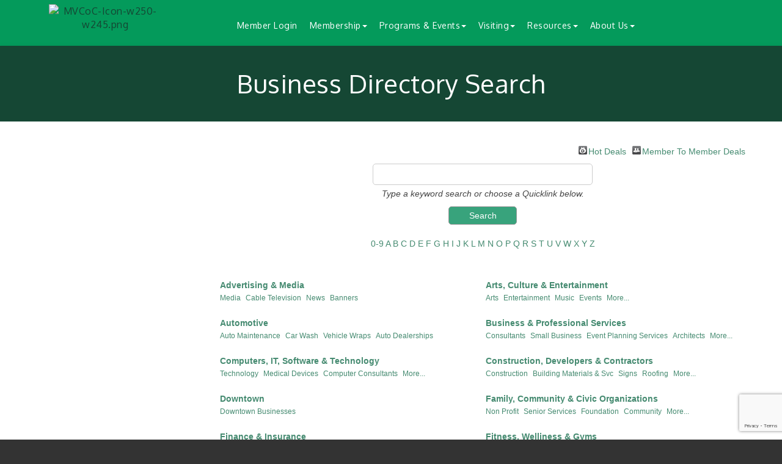

--- FILE ---
content_type: text/html; charset=utf-8
request_url: https://www.chambermv.org/list
body_size: 20052
content:


<!DOCTYPE html>
<!--[if lt IE 7]> <html dir="ltr" lang="en-US" class="ie6"> <![endif]-->
<!--[if IE 7]>    <html dir="ltr" lang="en-US" class="ie7"> <![endif]-->
<!--[if IE 8]>    <html dir="ltr" lang="en-US" class="ie8"> <![endif]-->
<!--[if gt IE 8]><!--> <html dir="ltr" lang="en-US"> <!--<![endif]-->

<!-- BEGIN head -->
<head>
<!-- start injected HTML (CCID=2592) -->
<!-- page template: https://www.chambermv.org/PublicLayout -->
<meta name="keywords" content="Mountain View Chamber of Commerce,Mountain View,directory,business search,member search" />
<meta name="description" content="The easy way to find businesses and members in the Mountain View Chamber of Commerce" />
<link href="https://www.chambermv.org/integration/customerdefinedcss?_=RBBjYw2" rel="stylesheet" type="text/css" />
<!-- link for rss not inserted -->
<link rel="canonical" href="https://www.chambermv.org/list" />
<!-- end injected HTML -->

	<!--Meta Tags-->
	<meta http-equiv="Content-Type" content="text/html; charset=UTF-8" />
    <meta charset="utf-8">
	<!--Title-->
	<title>Business Directory Search - Mountain View Chamber of Commerce, CA</title>
    <!--Favicon-->
    <link rel="shortcut icon" href="https://chambermaster.blob.core.windows.net/userfiles/UserFiles/chambers/2592/CMS/images/Logos/MVCoC-Icon-ONLY.png" type="image/x-icon" />
        
    <!-- Begin Styles -->    
    <!-- Page Header -->
    <script type="text/javascript">
        var BASE_URL = "//www.chambermv.org/";
        var CMS = CMS || {};
        CMS.Warnings = CMS.Warnings || {};
        CMS.Defaults = CMS.Defaults || {};
    </script>
<link href="/Content/bundles/cms-public-styles?v=D8mNTZ-9UqeGhR8ddDkrI_X_p7u8taSdYzURPHS2JXg1" rel="stylesheet"/>
<script src="/Content/bundles/cms-public-header-scripts?v=yPjNtgpZ8y92tvBtDtdFF4JH0RbMuwi-tJnjLPEBD3o1"></script>
    <script type="text/javascript">
        CMS.jQuery = jQuery.noConflict(true);
    </script>
    
    
    
<!-- header data -->
<!-- header data -->
<style>.async-hide { opacity: 0 !important} </style>
<script>(function(a,s,y,n,c,h,i,d,e){s.className+=' '+y;h.start=1*new Date;
h.end=i=function(){s.className=s.className.replace(RegExp(' ?'+y),'')};
(a[n]=a[n]||[]).hide=h;setTimeout(function(){i();h.end=null},c);h.timeout=c;
})(window,document.documentElement,'async-hide','dataLayer',4000,
{'GTM-M752FQC':true});</script>
<script>
  (function(i,s,o,g,r,a,m){i['GoogleAnalyticsObject']=r;i[r]=i[r]||function(){
  (i[r].q=i[r].q||[]).push(arguments)},i[r].l=1*new Date();a=s.createElement(o),
  m=s.getElementsByTagName(o)[0];a.async=1;a.src=g;m.parentNode.insertBefore(a,m)
  })(window,document,'script','https://www.google-analytics.com/analytics.js','ga');
  ga('create', 'UA-25844608-1', 'auto');
  ga('require', 'GTM-M752FQC');
  ga('send', 'pageview');
</script>

<style>.async-hide { opacity: 0 !important} </style>
<script>(function(a,s,y,n,c,h,i,d,e){s.className+=' '+y;h.start=1*new Date;
h.end=i=function(){s.className=s.className.replace(RegExp(' ?'+y),'')};
(a[n]=a[n]||[]).hide=h;setTimeout(function(){i();h.end=null},c);h.timeout=c;
})(window,document.documentElement,'async-hide','dataLayer',4000,
{'GTM-M752FQC':true});</script>

    
    <link href='https://fonts.googleapis.com/css?family=Oxygen:400,700,300' rel='stylesheet' type='text/css'>

    <!-- ===== Base Template Styles ===== -->
    <meta name="viewport" content="width=device-width, initial-scale=1.0" />
	<link class="cms-style"  href="https://devchambermaster.blob.core.windows.net/cms/themes/horizon/css/animate.css" rel="stylesheet">
    <link class="cms-style" href="/Themes/Horizon/Resources/css/horizonstyles.css" rel="stylesheet">
	<script src="https://cdnjs.cloudflare.com/ajax/libs/wow/1.0.2/wow.min.js"></script>

	<script type="text/javascript">
		new WOW().init();

		(function() {
		  $('a[href*=#]:not([href=#])').click(function() {
			if (location.pathname.replace(/^\//,'') == this.pathname.replace(/^\//,'') && location.hostname == this.hostname) {
			  var target = $(this.hash);
			  target = target.length ? target : $('[name=' + this.hash.slice(1) +']');
			  if (target.length) {
				$('html,body').animate({
				  scrollTop: target.offset().top
				}, 1500);
				return false;
			  }
			}
		  });
		});
	</script>

<!--Start Facebook Pixel -->
<script>
!function(f,b,e,v,n,t,s){if(f.fbq)return;n=f.fbq=function(){n.callMethod?
n.callMethod.apply(n,arguments):n.queue.push(arguments)};if(!f._fbq)f._fbq=n;
n.push=n;n.loaded=!0;n.version='2.0';n.queue=[];t=b.createElement(e);t.async=!0;
t.src=v;s=b.getElementsByTagName(e)[0];s[removed].insertBefore(t,s)}(window,
document,'script','https://connect.facebook.net/en_US/fbevents.js');

fbq('init', '307777949574334');
fbq('track', "PageView");</script>
<!-- End Facebook Pixel -->

    


    <link rel="stylesheet" href="//www.chambermv.org/css/default" type="text/css" media="all" id="theme-style" />

    <!-- Site Header -->
<!-- header data -->
<!-- Google Analytics and Optimize Code -->
<style>.async-hide { opacity: 0 !important} </style>
<script>(function(a,s,y,n,c,h,i,d,e){s.className+=' '+y;h.start=1*new Date;
h.end=i=function(){s.className=s.className.replace(RegExp(' ?'+y),'')};
(a[n]=a[n]||[]).hide=h;setTimeout(function(){i();h.end=null},c);h.timeout=c;
})(window,document.documentElement,'async-hide','dataLayer',4000,
{'GTM-M752FQC':true});</script>
<script>
  (function(i,s,o,g,r,a,m){i['GoogleAnalyticsObject']=r;i[r]=i[r]||function(){
  (i[r].q=i[r].q||[]).push(arguments)},i[r].l=1*new Date();a=s.createElement(o),
  m=s.getElementsByTagName(o)[0];a.async=1;a.src=g;m.parentNode.insertBefore(a,m)
  })(window,document,'script','https://www.google-analytics.com/analytics.js','ga');
  ga('create', 'UA-25844608-1', 'auto');
  ga('require', 'GTM-M752FQC');
  ga('send', 'pageview');
</script>
<!-- End Google Code -->
<style>
  .logoPosition img {margin-top: 20%; padding-left: 12px; padding-right: 12px; width:100%;}
  .logo-badge-container {width: 100%;}
  
/*----navigation------*/
.navbar-default .navbar-nav > .open > a,
.navbar-default .navbar-nav > .open > a:hover,
.navbar-default .navbar-nav > .open > a:focus {
  color: #9aaee1;
}
  
@media (min-width:768px) {
  .navbar-nav {margin-left: 0;}
  .nav>li>a {font-size: 10px; padding: 15px 10px; max-width: 80px; line-height: 11px;}
  /*--Start Seven Column--*/
  .seven-cols .col-md-1,
  .seven-cols .col-sm-1,
  .seven-cols .col-lg-1  {
    width: 100%;
    *width: 100%;
  }
  /*--End Seven Column--*/
}

@media (min-width:992px) {
  .navbar-nav {margin-left: -15px;}
  .nav>li>a {font-size: 11px; padding: 15px 8px; max-width: 300px; line-height: 14px;}
  .logo-size {width: 240px;}
  #page-title-inside h1 {padding-top: 0;}
  /*--Start Seven Column--*/
  .seven-cols .col-md-1,
  .seven-cols .col-sm-1,
  .seven-cols .col-lg-1 {
    width: 14.285714285714285714285714285714%;
    *width: 14.285714285714285714285714285714%;
  }
  /*--End Seven Column--*/
}
  
@media (max-width:1200px) {
  #page-title-inside h1 {padding-top: 35px !important;}
  /*--Srart Seven Column--*/
  .seven-cols .col-md-1,
  .seven-cols .col-sm-1,
  .seven-cols .col-lg-1 {
    width: 14.285714285714285714285714285714%;
    *width: 14.285714285714285714285714285714%;
  }
  /*--End Seven Column--*/
} 

@media (min-width:1200px) {
  .navbar-nav {margin-left: -50px;}
  .nav>li>a {font-size: 14px; padding: 10px 10px;}
  #page-title-inside h1 {margin-top: -50px;padding-top:50px}
} 

  
  .carousel {text-align:left;}  
  #home {padding: 60px 0;}
  
/*--communication widget--*/
.mn-widget-comm .mn-form-pretext, .mn-widget-comm .mn-widget-head {display:none;}
.mn-widget-comm label, .mn-widget-comm .mn-form-text {width:100%;}
.mn-widget-comm li.mn-action-submit {list-style: none;}
.mn-widget-comm .mn-actions input[type="submit"] {
  margin-top: 5px;
  border: 0 none;
  background-color: #475E96;
  color: #fff;
  padding: 10px 25px;
  line-height:130%;
}  
.mn-widget-comm .mn-actions input[type="submit"]:hover {
  opacity:.8;
  cursor:pointer;
}  
  
/*--tabs--*/
.cms-design-panel .cms-tabs {border: 1px solid #EEEEEE;margin-bottom: 50px;}
.cms-tab-buttons { border-left: 1px solid #EEEEEE;}
.cms-tabs .panel-body {  height: 220px;overflow-y: scroll;}  
  
.logo-badge-container {height: 170px;}  
  
  
/*--for 5 columns--*/
.col-sm-15 {
    position: relative;
    min-height: 1px;
   width:100%;
    padding-right: 15px;
    padding-left: 15px;
}
@media (min-width: 768px) {
.col-sm-15 {
    width: 20%;
    float: left;
}
}  
/* per XHW-997-33744 */  
@media screen and (max-width:768px){
.gallery .img-outer.hidden-xs, .gallery .img-outer {
    display: block!important;
    max-width: 75%;
    margin: 10px auto!important;
}
.navbar-default {
    z-index:4;
}
}
  
/* GCI-934-32618 */
@media (max-width: 991px) {
#content-90700 {
    margin-top: 100px;
  }
}
  
  .navbar-default .navbar-nav > .open > a, .navbar-default .navbar-nav > .open > a:hover, .navbar-default .navbar-nav > .open > a:focus {
     color: white;
     font-weight: bold;
}
.mn-widget-comm .mn-actions input[type="submit"] {
   background-color: #26694F !important;
}
.mn-widget-comm .mn-actions input[type="submit"] hover {
   background-color: #029C63 !important;
}  
  @media (max-width: 767px){
.navbar-default .navbar-nav .open .dropdown-menu > li > a {

    white-space: pre-wrap;
    }}
</style>
<style>
   body .logo-badge-container #badge-chevron polygon {
    fill: #FFFFFF;
    stroke-width: 2px;
    stroke-linejoin: round;
    box-shadow: 0 4px 16px 3px rgba(85,85,85,.75);
}
   body .logo-badge-container {
    height: 100%;
}
  @media (min-width: 992px) {
body .logo-size {
    width: 20%;
    min-width: 20%;
}
}
   body .logo-badge-container {
    height: 100%;
}
   body .logoPosition img {
    margin-top: 13%;
    padding-left: 10px;
    padding-right: 10px;
    width: 100%;
    padding-bottom: 20px;
}
  body .logo-badge-container object {width:100%;height:auto,position:relative;display:block;padding-top:100%;overflow:visible}
  body .logo-badge-container svg {height:100%;max-width: 100%;position: absolute;top: 0px;left: 0;overflow:visible}
  
  /* NDU-516-25664 */
  cite a {
    font-weight: bold;
    font-style: italic;
    color: blue;
    text-decoration: underline;
}
  
    cite a:visited {
    font-weight: bold;
    font-style: italic;
    color: purple;
    text-decoration: underline;
}
  /* NDU-516-25664 */
  /* agent.ai custom css */
  .usercare .chatbox .btn-chat {
	background: #74233d;
}
@-webkit-keyframes usercare-hvr-neon {
    0% {
        background-color: #74233d;
        -webkit-box-shadow: 2px 2px 2px 1px rgba(0, 0, 0, .3);
    }
    50% {
        background-color: #ea1676;
        -webkit-box-shadow: 0 0 18px #ea1676;
    }
    100% {
        background-color: #74233d;
        -webkit-box-shadow: 2px 2px 2px 1px rgba(0, 0, 0, .3);
    }
}

@keyframes usercare-hvr-neon {
    0% {
        background-color: #74233d;
        box-shadow: 2px 2px 2px 1px rgba(0, 0, 0, .3);
    }
    50% {
        background-color: #ea1676;
        box-shadow: 0 0 18px #ea1676;
    }
    100% {
        background-color: #74233d;
        box-shadow: 2px 2px 2px 1px rgba(0, 0, 0, .3);
    }
}
.usercare .chatbox .btn-chat {
	background: #00a669;
}
@-webkit-keyframes usercare-hvr-neon {
    0% {
        background-color: #00a669;
        -webkit-box-shadow: 2px 2px 2px 1px rgba(0, 0, 0, .3);
    }
    50% {
        background-color: #124734;
        -webkit-box-shadow: 0 0 18px #00a669;
    }
    100% {
        background-color: #00a669;
        -webkit-box-shadow: 2px 2px 2px 1px rgba(0, 0, 0, .3);
    }
}

@keyframes usercare-hvr-neon {
    0% {
        background-color: #00a669;
        box-shadow: 2px 2px 2px 1px rgba(0, 0, 0, .3);
    }
    50% {
        background-color: #124734;
        box-shadow: 0 0 18px #00a669;
    }
    100% {
        background-color: #00a669;
        box-shadow: 2px 2px 2px 1px rgba(0, 0, 0, .3);
    }
}
/* agent.ai custom css */
       .usercare .chatbox .btn-chat.image-agentai div {
            background-image: url(https://demo.agent.ai/img/chambermv_logo.png);
        }

        .usercare .chatbox .btn-chat div {
            background-size: 52px 52px;
            height: 52px;
            width: 52px;
            top: 6.4px;
            left: 6.4px;
        }

        .usercare .close-holder div.uc-close {
            color: #03935e;
        }

        .usercare .close-holder .uc-close:before,
        .usercare .close-holder .uc-close:after {
            background: #03935e;
        }

        .usercare .chatbox .btn-chat.shape-circle {
            border-radius: 50%;
            background-color: #03935e !important;
        }

        .usercare .uc-header {
            background-color: #03935e;
        }

        .usercare .chat-message .bubble.mine p {
            background: #03935e;
        }

        .usercare .chat-message .bubble.other p {
            background: #81ccb0;
        }

        .usercare .uc-powered-label a {
            color: #81ccb0;
            font-weight: bold;
            text-decoration: none;
        }
  
        .usercare .chatbox .btn-chat {
            background: #00a669;
        }

        .usercare .uc-form.uc-centered-form span.typing span.dot {
            background: #00a669;
        }

        .usercare .chat-message .bubble.other p.typing span.typing span.dot {
            background: #00a669;
        }

        @-webkit-keyframes usercare-hvr-neon {
            0% {
                background-color: #00a669;
                -webkit-box-shadow: 2px 2px 2px 1px rgba(0, 0, 0, .3);
            }
            50% {
                background-color: #124734;
                -webkit-box-shadow: 0 0 18px #00a669;
            }
            100% {
                background-color: #00a669;
                -webkit-box-shadow: 2px 2px 2px 1px rgba(0, 0, 0, .3);
            }
        }

        @keyframes usercare-hvr-neon {
            0% {
                background-color: #00a669;
                box-shadow: 2px 2px 2px 1px rgba(0, 0, 0, .3);
            }
            50% {
                background-color: #124734;
                box-shadow: 0 0 18px #00a669;
            }
            100% {
                background-color: #00a669;
                box-shadow: 2px 2px 2px 1px rgba(0, 0, 0, .3);
            }
        }

/*** WEB00337135 ***/
  
.fa {
    font-family: 'FontAwesome' !important;
}
  
</style>

<!-- Begin Constant Contact Active Forms -->
<script> var _ctct_m = "5efb125dff41c14b4e4fef3226931729"; </script>
<script id="signupScript" src="//static.ctctcdn.com/js/signup-form-widget/current/signup-form-widget.min.js" async defer></script>
<!-- End Constant Contact Active Forms -->    <!-- End Styles -->
        <script>
            (function (i, s, o, g, r, a, m) {
                i['GoogleAnalyticsObject'] = r; i[r] = i[r] || function () {
                    (i[r].q = i[r].q || []).push(arguments)
                }, i[r].l = 1 * new Date(); a = s.createElement(o),
                m = s.getElementsByTagName(o)[0]; a.async = 1; a.src = g; m.parentNode.insertBefore(a, m)
            })(window, document, 'script', '//www.google-analytics.com/analytics.js', 'ga');

            ga('create', 'G-5LW2PRYX88', 'auto');
            ga('send', 'pageview');
        </script>
    <script type="text/javascript" src="https://code.jquery.com/jquery-3.7.1.min.js"></script>
    <script type="text/javascript" src="https://code.jquery.com/ui/1.13.2/jquery-ui.min.js"></script>
    <script type="text/javascript" src="https://ajax.aspnetcdn.com/ajax/globalize/0.1.1/globalize.min.js"></script>
    <script type="text/javascript" src="https://ajax.aspnetcdn.com/ajax/globalize/0.1.1/cultures/globalize.culture.en-US.js"></script>
    <script type="text/javascript">
        var MNI = MNI || {};
        MNI.CurrentCulture = 'en-US';
        MNI.CultureDateFormat = 'M/d/yyyy';
        MNI.BaseUrl = 'https://www.chambermv.org';
        MNI.jQuery = jQuery.noConflict(true);
        MNI.Page = {
            Domain: 'www.chambermv.org',
            Context: 200,
            Category: null,
            Member: null,
            MemberPagePopup: true
        };
    </script>


    <script src="https://www.google.com/recaptcha/enterprise.js?render=6LfI_T8rAAAAAMkWHrLP_GfSf3tLy9tKa839wcWa" async defer></script>
    <script>

        const SITE_KEY = '6LfI_T8rAAAAAMkWHrLP_GfSf3tLy9tKa839wcWa';

        // Repeatedly check if grecaptcha has been loaded, and call the callback once it's available
        function waitForGrecaptcha(callback, retries = 10, interval = 1000) {
            if (typeof grecaptcha !== 'undefined' && grecaptcha.enterprise.execute) {
                callback();
            } else if (retries > 0) { 
                setTimeout(() => {
                    waitForGrecaptcha(callback, retries - 1, interval);
                }, interval);
            } else {
                console.error("grecaptcha is not available after multiple attempts");
            }
        }

        // Generates a reCAPTCHA v3 token using grecaptcha.enterprise and injects it into the given form.
        // If the token input doesn't exist, it creates one. Then it executes the callback with the token.
        function setReCaptchaToken(formElement, callback, action = 'submit') {
            grecaptcha.enterprise.ready(function () {
                grecaptcha.enterprise.execute(SITE_KEY, { action: action }).then(function (token) {

                    MNI.jQuery(function ($) {
                        let input = $(formElement).find("input[name='g-recaptcha-v3']");

                        if (input.length === 0) {
                            input = $('<input>', {
                                type: 'hidden',
                                name: 'g-recaptcha-v3',
                                value: token
                            });
                            $(formElement).append(input);
                        }
                        else
                            $(input).val(token);

                        if (typeof callback === 'function') callback(token);
                    })

                });
            });
        }

    </script>




<script src="https://www.chambermv.org/Content/bundles/MNI?v=34V3-w6z5bLW9Yl7pjO3C5tja0TdKeHFrpRQ0eCPbz81"></script>
    <link rel="stylesheet" href="https://code.jquery.com/ui/1.13.2/themes/base/jquery-ui.css" type="text/css" media="all" />

    <script type="text/javascript">
        MNI.Page.MemberFilter = 'list';
        MNI.jQuery(function ($) {
            if (!$('#mn-search-location:visible')[0])
                MNI.Plugins.AutoComplete.Init('#mn-search-keyword :input', { path: '/list/find', rawParams: '' });

            MNI.Plugins.AutoComplete.Init('#mn-search-geoip input', { path: '/list/find-geographic' });

                
                var MORE_CLASS = 'mn-subcats-more';
                $('#mn-ql ul ul').each(function () {
                    var self = $(this),
                        moreElement = self.children('.' + MORE_CLASS),
                        lastElement = self.children().not(moreElement).eq(-1),
                        offset = self.children().offset();

                    if (self.children().eq(-1).offset().top != offset.top) {
                        if (!moreElement.length) {
                            moreElement = $('<li>').addClass(MORE_CLASS).appendTo(self);
                            $('<a>', { href: self.prev('a').attr('href') }).text('More...').appendTo(moreElement);
                        }

                        while (lastElement.length && moreElement.offset().top != offset.top)
                            lastElement = lastElement.addClass('mn-subcats-overflow').prev();
                    }
                });
                

            function updateLocation() {
                var locationExpr = /([?&])l=\d*&|[?&]l=\d*/gi,
                    values = $(this).val(),
                    params = '';

                if (values && values.length)
                    params = 'l=' + values.join('&l=');

                $('a', '#mn-alphanumeric, #mn-ql').each(function () {
                    var self = $(this),
                        href = self.attr('href').replace(locationExpr, '$1');

                    if (params)
                        href += (href.indexOf('?') < 0 ? '?' : '&') + params;

                    self.attr('href', href);
                });
            };

            $('#mn-search-location select').change(updateLocation).each(updateLocation);
        });
    </script>
    <script type="text/javascript" src="https://maps.googleapis.com/maps/api/js?v=3&key=AIzaSyAACLyaFddZFsbbsMCsSY4lq7g6N4ycArE"></script>
<meta name="referrer" content="origin" /></head>
 <!-- Begin body -->
<body class="cmsbackground">
    


<div id="page-layout" pageLayout="Left Sidebar" pageId=20904>
    



<div class="">
  <div class="main-container">
	<header class="header">
		  <div class="container">
			<div class="row relative">
			  <div class="col-xs-3 logo-size logoPosition">
        <div class="logo-badge-container"><object>
          <?xml version="1.0" encoding="utf-8"?>
          <!DOCTYPE svg PUBLIC "-//W3C//DTD SVG 1.1//EN" "http://www.w3.org/Graphics/SVG/1.1/DTD/svg11.dtd">
          <svg version="1.1" id="badge-chevron" xmlns="http://www.w3.org/2000/svg" xmlns:xlink="http://www.w3.org/1999/xlink" x="0px" y="0px" width="100%" height="100%" viewBox="0 0 100 100" enable-background="new 0 0 100 100" xml:space="preserve" style="height:100%;max-width: 100%;position: absolute;top: 0px;left: 0;" preserveAspectRatio="xMidYMax slice">
            <defs xmlns="http://www.w3.org/2000/svg">
            <filter id="dropshadow" height="130%">
              <feGaussianBlur in="SourceAlpha" stdDeviation="4"/>
              <feOffset dx="0" dy="7" result="offsetblur"/>
              <feComponentTransfer>
                <feFuncA type="linear" slope="0.3"/>
              </feComponentTransfer>
              <feMerge>
                <feMergeNode/>
                <feMergeNode in="SourceGraphic"/>
              </feMerge>
            </filter>
           </defs>
         <!-- <polygon filter="url(#dropshadow)" points="99,87 50,98 1,87 1,1 99,1"/>  -->
          </svg></object>
		</div>
				
<div class="page-area  global" pageareaid="Head 0">
    <ul class="cms-widgets">

<li class="cms-widget published " contentid="204295" pageareaid="Head 0" order="0" contenttypeid="8">
        <!--  -->
    
    <div class="cms-image-widget center ">
            <a href="/" >
                    <img style="max-width:100%" alt="MVCoC-Icon-w250-w245.png" src="https://chambermaster.blob.core.windows.net/userfiles/UserFiles/chambers/2592/CMS/images/Website/MVCoC-ICON-LOGO.png">

            </a>
    </div>

    <span style="clear:both;display:block;"></span>
</li>


 

    </ul>
</div>

				
			  </div>
			  <!-- Navigation -->
                <nav class=" col-xs-9 navbar navbar-default" role="navigation">
                    <!-- Brand and toggle get grouped for better mobile display -->
                    <div class="navbar-header">
                        <button type="button" class="navbar-toggle" data-toggle="collapse" data-target="#bs-example-navbar-collapse-1"> <span class="sr-only">Toggle navigation</span> <span class="icon-bar"></span> <span class="icon-bar"></span> <span class="icon-bar"></span></button>
                    </div>
                    <!-- Collect the nav links, forms, and other content for toggling -->
                    <div class="collapse navbar-collapse" id="bs-example-navbar-collapse-1">
                        <div id="cm-cms-menu">
                            

<ul menu-id="759" class="nav navbar-nav yamm basic-mega cms-bootstrap-menu">
            <li marker=member-login><a href="/login/" target="_self">Member Login</a></li>
        <li class="dropdown" navigation-id="48998">
            <a href="#" class="dropdown-toggle" data-toggle="dropdown" target="_self">Membership<b class="caret"></b></a>
            <ul class="dropdown-menu">
                <li>
                    <div class="yamm-content">
                            <div class="row">
                    <div class="col-sm-3 list-unstyled">
                    <div>
                        <a href="/member/newmemberapp/" target="_self">Join Now</a>
                    </div>
                    <div>
                        <a href="/members/" target="_self">Online Member Directory</a>
                    </div>
                    <div>
                        <a href="https://chambervu.com/mountainview24/" target="_blank">Community Guide &amp; Member Directory</a>
                    </div>
                    <div>
                        <a href="/membership-benefits" target="_self">Become a Member</a>
                    </div>
                    <div>
                        <a href="https://chambermaster.blob.core.windows.net/userfiles/UserFiles/chambers/2592/CMS/Member_benefits/Member-Benefits-Summary-2025.pdf" target="_blank">Member Benefits</a>
                    </div>
                    <div>
                        <a href="/testimonials" target="_self">Member Testimonials</a>
                    </div>
                    <div>
                        <a href="/marketing-opportunities" target="_self">Marketing Opportunities</a>
                    </div>
                    <div>
                        <a href="/affinity-partners" target="_self">Affinity Partners</a>
                    </div>
                    <div>
                        <a href="/hotdeals/" target="_self">Special Offers</a>
                    </div>
                    <div>
                        <a href="/membertomember/" target="_self">Member Deals</a>
                    </div>
                    <div>
                        <a href="/news/" target="_self">Member News </a>
                    </div>
                    <div>
                        <a href="/login/" target="_self">Member Login</a>
                    </div>
            </div>
    </div>

                    </div>
                </li>
            </ul>
        </li>
        <li class="dropdown" navigation-id="48999">
            <a href="/programs/events" class="dropdown-toggle" data-toggle="dropdown" target="_self">Programs &amp; Events<b class="caret"></b></a>
            <ul class="dropdown-menu">
                <li>
                    <div class="yamm-content">
                            <div class="row">
                    <div class="col-sm-3 list-unstyled">
                    <div>
                        <a href="/programs/events" target="_self">All Programs &amp; Events</a>
                    </div>
                    <div>
                        <a href="/business-information-public-policy-bipp" target="_self">Business Issues &amp; Public Policy (BIPP)</a>
                    </div>
                    <div>
                        <a href="/business-mixers" target="_self">Business Mixers</a>
                    </div>
                    <div>
                        <a href="/morning-with-the-mayor" target="_self">Morning with the Mayor</a>
                    </div>
                    <div>
                        <a href="/celebration-of-leaders-awards" target="_self">Celebration of Leaders &amp; ATHENA Awards</a>
                    </div>
                    <div>
                        <a href="/tmv" target="_self">Taste of Mountain View</a>
                    </div>
                    <div>
                        <a href="/technology-showcase" target="_self">Technology Showcase</a>
                    </div>
                    <div>
                        <a href="https://www.mvartwine.com/" target="_blank">Mountain View Art &amp; Wine Festival</a>
                    </div>
                    <div>
                        <a href="https://www.mvoktoberfest.com/" target="_blank">Mountain View Oktoberfest</a>
                    </div>
                    <div>
                        <a href="http://mvcocef.org" target="_blank">MV Chamber Education Foundation</a>
                    </div>
                    <div>
                        <a href="http://lmv.education" target="_blank">--&gt; Leadership Mountain View (lmv.education)</a>
                    </div>
                    <div>
                        <a href="https://mvcocef.org/scholarship/" target="_blank">--&gt; Scholarship Mountain View</a>
                    </div>
                    <div>
                        <a href="https://www.mvcocef.org/artists-mountain-view" target="_self">--&gt; Artists Mountain View</a>
                    </div>
                    <div>
                        <a href="/events/" target="_self">Events Calendar</a>
                    </div>
            </div>
    </div>

                    </div>
                </li>
            </ul>
        </li>
        <li class="dropdown" navigation-id="55308">
            <a href="#" class="dropdown-toggle" data-toggle="dropdown" target="_self">Visiting<b class="caret"></b></a>
            <ul class="dropdown-menu">
                <li>
                    <div class="yamm-content">
                            <div class="row">
                    <div class="col-sm-3 list-unstyled">
                    <div>
                        <a href="/about" target="_self">About Mountain View</a>
                    </div>
                    <div>
                        <a href="https://app.yiftee.com/gift-card/i-love-mountain-view" target="_blank">I Love MV Gift Card</a>
                    </div>
                    <div>
                        <a href="/list/ql/lodging-travel-15" target="_self">Lodging</a>
                    </div>
                    <div>
                        <a href="/list/ql/restaurants-food-beverages-22" target="_self">Dining</a>
                    </div>
                    <div>
                        <a href="/list/ql/arts-culture-entertainment-3" target="_self">Entertainment</a>
                    </div>
                    <div>
                        <a href="/list/ql/real-estate-moving-storage-20" target="_self">Real Estate</a>
                    </div>
                    <div>
                        <a href="/list/category/schools-87" target="_self">Schools</a>
                    </div>
                    <div>
                        <a href="/downtown-business-association" target="_self">Downtown Business Association</a>
                    </div>
                    <div>
                        <a href="https://chambervu.com/mountainview25/" target="_blank">Community Guide and Member Directory</a>
                    </div>
                    <div>
                        <a href="/events/calendarcatgid/3" target="_self">Community Calendar</a>
                    </div>
                    <div>
                        <a href="/map/" target="_self">Map</a>
                    </div>
                    <div>
                        <a href="/...-downtown-map" target="_self">... Downtown Map</a>
                    </div>
                    <div>
                        <a href="/...-city-map-with-index" target="_self">... City Map with Index</a>
                    </div>
                    <div>
                        <a href="/weather/" target="_self">Weather</a>
                    </div>
                    <div>
                        <a href="/info/" target="_self">Relocation Package</a>
                    </div>
                    <div>
                        <a href="https://www.mountainview.gov/our-city/about-mountain-view/city-history" target="_blank">City History</a>
                    </div>
                    <div>
                        <a href="https://www.mountainviewhistorical.org/" target="_blank">--&gt; Mountain View Historical Association</a>
                    </div>
            </div>
    </div>

                    </div>
                </li>
            </ul>
        </li>
        <li class="dropdown" navigation-id="49000">
            <a href="#" class="dropdown-toggle" data-toggle="dropdown" target="_self">Resources<b class="caret"></b></a>
            <ul class="dropdown-menu">
                <li>
                    <div class="yamm-content">
                            <div class="row">
                    <div class="col-sm-3 list-unstyled">
                    <div>
                        <a href="/e-certificate-of-origin" target="_self">Certificate of Origin</a>
                    </div>
                    <div>
                        <a href="/meeting-spaces" target="_self">Meeting Space Rental</a>
                    </div>
                    <div>
                        <a href="/social-media-toolkit" target="_self">Social Media Toolkit</a>
                    </div>
                    <div>
                        <a href="/business-resiliency-kit" target="_self">Business Resiliency Kit</a>
                    </div>
                    <div>
                        <a href="/ada-compliance" target="_self">ADA Compliance</a>
                    </div>
                    <div>
                        <a href="/mvgo-schedule" target="_self">MVGo Schedule</a>
                    </div>
                    <div>
                        <a href="/jobs/" target="_self">Job Postings</a>
                    </div>
                    <div>
                        <a href="/small-business-resources" target="_self">Small Business Resources</a>
                    </div>
                    <div>
                        <a href="https://econdev.mountainview.gov/business/starting-a-business" target="_blank">... Guide to Starting a Business</a>
                    </div>
                    <div>
                        <a href="https://mvcommunityshuttle.com/" target="_blank">... Mountain View Community Shuttle</a>
                    </div>
            </div>
    </div>

                    </div>
                </li>
            </ul>
        </li>
        <li class="dropdown" navigation-id="49003">
            <a href="#" class="dropdown-toggle" data-toggle="dropdown" target="_self">About Us<b class="caret"></b></a>
            <ul class="dropdown-menu">
                <li>
                    <div class="yamm-content">
                            <div class="row">
                    <div class="col-sm-3 list-unstyled">
                    <div>
                        <a href="/about-us" target="_self">About Us</a>
                    </div>
                    <div>
                        <a href="/board-of-directors" target="_self">Board of Directors</a>
                    </div>
                    <div>
                        <a href="/staff" target="_self">Chamber Staff</a>
                    </div>
                    <div>
                        <a href="/committees" target="_self">Committees</a>
                    </div>
                    <div>
                        <a href="/communication/" target="_self">Communications</a>
                    </div>
                    <div>
                        <a href="/info/" target="_self">Information Request</a>
                    </div>
                    <div>
                        <a href="/job-openings" target="_self">Job Openings</a>
                    </div>
                    <div>
                        <a href="http://www.mvcocef.org" target="_blank">MVCOC Foundation</a>
                    </div>
                    <div>
                        <a href="/donate" target="_self">Donate</a>
                    </div>
                    <div>
                        <a href="/faq" target="_self">FAQ</a>
                    </div>
                    <div>
                        <a href="/privacy-policy" target="_self">Privacy Policy</a>
                    </div>
                    <div>
                        <a href="/contact/" target="_self">Contact Us</a>
                    </div>
            </div>
    </div>

                    </div>
                </li>
            </ul>
        </li>

</ul>



                        </div>
                    </div>
                    <!-- /.navbar-collapse -->
                </nav>
                <!-- /Navigation -->
			</div>
			<!-- end row -->
		  </div>
		  <!-- !END CONTAINER -->
    </header>
    <!-- Main Content -->
        

<!-- mainImage -->
<div>
    <div class="container">
        <div class="row">
            <div class="col-lg-7 col-lg-offset-5 col-md-8 col-md-offset-4 col-sm-10 col-sm-offset-1 col-xs-12">
                <div class="cont-wrapper"> </div>
                <!-- end cont wrapper -->
            </div>
            <!-- end 8 -->
        </div>
    </div>
    <!-- end container -->
</div>
<!-- end row -->
<!-- Page Title -->
<div id="page-title-inside">
    <div class="container">
        <div class="row">
            <div class="col-lg-8 col-lg-offset-2"><h1>
<div class="page-area  local" pageareaid="1">
    <ul class="cms-widgets">

<li class="cms-widget published " contentid="90695" pageareaid="1" order="0" contenttypeid="6">
        <!-- 
    <span>Generic</span>
 -->
    

    <div class="cms-design-panel" id="content-90695">
<h1 id="cmTitle">Member News</h1>
    </div>

    <span style="clear:both;display:block;"></span>
</li>


 

    </ul>
</div>
</h1></div>
        </div>
        <!-- end row -->
    </div>
    <!-- end container -->
</div>
<!-- end Page Title -->

<div id="insideMain">
    <div class="container inside-main-padding">
        <div class="row">
            <div class="col-xs-12">
                <div>
<div class="page-area  global" pageareaid="Layout Top 0">
    <ul class="cms-widgets">
    </ul>
</div>
</div>
                <div>
<div class="page-area  local" pageareaid="2">
    <ul class="cms-widgets">
    </ul>
</div>
</div>

            </div>
        </div>
        <div class="row">
            <div class="col-sm-6 wow  animated fadeInLeft" data-wow-delay=".5s">
<div class="page-area  local" pageareaid="Animated L">
    <ul class="cms-widgets">
    </ul>
</div>
</div>
            <div class="col-sm-6  wow  animated fadeInRight" data-wow-delay=".5s">
<div class="page-area  local" pageareaid="Animated R">
    <ul class="cms-widgets">
    </ul>
</div>
</div>
        </div>
        <div class="row">
            <div class="col-sm-6">
<div class="page-area  local" pageareaid="3">
    <ul class="cms-widgets">
    </ul>
</div>
</div>
            <div class="col-sm-6">
<div class="page-area  local" pageareaid="4">
    <ul class="cms-widgets">
    </ul>
</div>
</div>
        </div>
        <div class="row">
            <div class="col-sm-6">
<div class="page-area  local" pageareaid="5">
    <ul class="cms-widgets">
    </ul>
</div>
</div>
            <div class="col-sm-6">
<div class="page-area  local" pageareaid="6">
    <ul class="cms-widgets">
    </ul>
</div>
</div>
        </div>
        <div class="row">
            <div class="col-xs-12">
<div class="page-area  local" pageareaid="7">
    <ul class="cms-widgets">
    </ul>
</div>
</div>
        </div>
        <div class="row">
            <div class="col-md-9 col-md-push-3">
			<div class="row">
			       <div class="col-xs-12">
<div class="page-area  local" pageareaid="Main">
    <ul class="cms-widgets">

<li class="cms-widget published " contentid="90693" pageareaid="Main" order="1" contenttypeid="1">
        <!--  -->
    
    <div class="cms-content" id="content-90693">
            <div id="mn-content" class="mn-content">
        


<div id="mn-directory-list" class="mn-module-content">



<div class="mn-banner mn-banner-premier"><div id="mn-banner"><noscript><iframe src="https://www.chambermv.org/sponsors/adsframe?context=200&amp;maxWidth=768&amp;maxHeight=90&amp;max=1&amp;rotate=False" width="768" height="90" scrolling="no" frameborder="0" allowtransparency="true" marginwidth="0" marginheight="0"></iframe></noscript></div></div>
<script type="text/javascript">
    var _mnisq=_mnisq||[];
    _mnisq.push(["domain","www.chambermv.org"],["context",200],["max",10],["rotate",1],["maxWidth",768],["maxHeight",90],["create","mn-banner"]);
    (function(b,d,a,c){b.getElementById(d)||(c=b.getElementsByTagName(a)[0],a=b.createElement(a),a.type="text/javascript",a.async=!0,a.src="https://www.chambermv.org/Content/Script/Ads.min.js",c.parentNode.insertBefore(a,c))})(document,"mni-ads-script","script");
</script>
        <div id="mn-pagetitle">
        <h1>Business Directory Search</h1>
    </div>
    

<div class="mn-dealsbuttons">
        <span class="mn-hotdealsbtn" title="Hot Deals"><a href="https://www.chambermv.org/hotdeals/">Hot Deals</a></span>
            <span class="mn-m2m" title="Member To Member Deals"><a href="https://www.chambermv.org/MemberToMember/">Member To Member Deals</a></span>
    </div>


    



<script type="text/javascript">
    MNI.jQuery(function ($) {
        MNI.Plugins.Toggler.Init({
            'mn-form-toggler1': 1,
            'mn-form-toggler2': 2
        });
        $('#mn-search-location :input').multiselect({
            header: 'Choose locations below:',
            noneSelectedText: 'Any Location',
            selectedList: 4
        });
    });
</script>

<div id="mn-directory-searchfilters" class="mn-section mn-filter-section">
        <div id="mn-form-toggler1" class="mn-form-toggler">
                <span class="mn-section-head-text"><a href="javascript:void(0)" title="Toggle to view search filters">Narrow search by:<span class="mn-toggler-arrow"></span></a></span>
        </div>
        <div id="mn-form-togglable1" class="mn-form-togglable mn-form-togglable-inactive">
<form action="https://www.chambermv.org/list/search" class="mn-form mn-search-instructions-below" method="get">            <div id="mn-search-keyword" class="mn-form-row">
                <label>
                    <span class="mn-form-name">Keyword:</span>
                    <span class="mn-form-field"><input class="mn-form-text mn-placeholder" name="q" type="text" title="Enter Keyword" maxlength="255"/></span>
                </label>
            </div>
            <input id="mn-search-clientstate" type="hidden" name="st" value="0" />
        <div id="mn-search-instructions" class="mn-form-row">
            Type a keyword search or choose a Quicklink below.
        </div>
            <div class="mn-actions">
                <ul>
                    <li class="mn-action-search"><input type="submit" class="mn-button" title="Search" value="Search" /></li>
                </ul>
            </div>
</form>    </div>
</div>


        <div id="mn-alphanumeric">
            <a href="https://www.chambermv.org/list/searchalpha/0-9">0-9</a>
                <a href="https://www.chambermv.org/list/searchalpha/a">A</a>
                <a href="https://www.chambermv.org/list/searchalpha/b">B</a>
                <a href="https://www.chambermv.org/list/searchalpha/c">C</a>
                <a href="https://www.chambermv.org/list/searchalpha/d">D</a>
                <a href="https://www.chambermv.org/list/searchalpha/e">E</a>
                <a href="https://www.chambermv.org/list/searchalpha/f">F</a>
                <a href="https://www.chambermv.org/list/searchalpha/g">G</a>
                <a href="https://www.chambermv.org/list/searchalpha/h">H</a>
                <a href="https://www.chambermv.org/list/searchalpha/i">I</a>
                <a href="https://www.chambermv.org/list/searchalpha/j">J</a>
                <a href="https://www.chambermv.org/list/searchalpha/k">K</a>
                <a href="https://www.chambermv.org/list/searchalpha/l">L</a>
                <a href="https://www.chambermv.org/list/searchalpha/m">M</a>
                <a href="https://www.chambermv.org/list/searchalpha/n">N</a>
                <a href="https://www.chambermv.org/list/searchalpha/o">O</a>
                <a href="https://www.chambermv.org/list/searchalpha/p">P</a>
                <a href="https://www.chambermv.org/list/searchalpha/q">Q</a>
                <a href="https://www.chambermv.org/list/searchalpha/r">R</a>
                <a href="https://www.chambermv.org/list/searchalpha/s">S</a>
                <a href="https://www.chambermv.org/list/searchalpha/t">T</a>
                <a href="https://www.chambermv.org/list/searchalpha/u">U</a>
                <a href="https://www.chambermv.org/list/searchalpha/v">V</a>
                <a href="https://www.chambermv.org/list/searchalpha/w">W</a>
                <a href="https://www.chambermv.org/list/searchalpha/x">X</a>
                <a href="https://www.chambermv.org/list/searchalpha/y">Y</a>
                <a href="https://www.chambermv.org/list/searchalpha/z">Z</a>
        </div>

        <div id="mn-ql" class="mn-subcats mn-subcats-wsubs">
            <ul>
                    <li id="mn-ql-1" class="mn-subcats-col1">
                        <a href="https://www.chambermv.org/list/ql/advertising-media-1">Advertising &amp; Media</a>
                            <ul>
                                    <li id="mn-cat-162"><a href="https://www.chambermv.org/list/category/media-162">Media</a></li>
                                    <li id="mn-cat-234"><a href="https://www.chambermv.org/list/category/cable-television-234">Cable Television</a></li>
                                    <li id="mn-cat-280"><a href="https://www.chambermv.org/list/category/news-280">News</a></li>
                                    <li id="mn-cat-406"><a href="https://www.chambermv.org/list/category/banners-406">Banners</a></li>
                                                            </ul>
                    </li>
                    <li id="mn-ql-3" class="mn-subcats-col2">
                        <a href="https://www.chambermv.org/list/ql/arts-culture-entertainment-3">Arts, Culture &amp; Entertainment</a>
                            <ul>
                                    <li id="mn-cat-480"><a href="https://www.chambermv.org/list/category/arts-480">Arts</a></li>
                                    <li id="mn-cat-88"><a href="https://www.chambermv.org/list/category/entertainment-88">Entertainment</a></li>
                                    <li id="mn-cat-166"><a href="https://www.chambermv.org/list/category/music-166">Music</a></li>
                                    <li id="mn-cat-213"><a href="https://www.chambermv.org/list/category/events-213">Events</a></li>
                                                                    <li class="mn-subcats-more"><a href="https://www.chambermv.org/list/ql/arts-culture-entertainment-3" rel="nofollow">More...</a></li>
                            </ul>
                    </li>
                    <li id="mn-ql-4" class="mn-subcats-col1">
                        <a href="https://www.chambermv.org/list/ql/automotive-4">Automotive</a>
                            <ul>
                                    <li id="mn-cat-9"><a href="https://www.chambermv.org/list/category/auto-maintenance-9">Auto Maintenance</a></li>
                                    <li id="mn-cat-243"><a href="https://www.chambermv.org/list/category/car-wash-243">Car Wash</a></li>
                                    <li id="mn-cat-407"><a href="https://www.chambermv.org/list/category/vehicle-wraps-407">Vehicle Wraps</a></li>
                                    <li id="mn-cat-460"><a href="https://www.chambermv.org/list/category/auto-dealership-460">Auto Dealerships</a></li>
                                                            </ul>
                    </li>
                    <li id="mn-ql-5" class="mn-subcats-col2">
                        <a href="https://www.chambermv.org/list/ql/business-professional-services-5">Business &amp; Professional Services</a>
                            <ul>
                                    <li id="mn-cat-123"><a href="https://www.chambermv.org/list/category/consultants-123">Consultants</a></li>
                                    <li id="mn-cat-25"><a href="https://www.chambermv.org/list/category/small-business-25">Small Business</a></li>
                                    <li id="mn-cat-238"><a href="https://www.chambermv.org/list/category/event-planning-services-238">Event Planning Services</a></li>
                                    <li id="mn-cat-22"><a href="https://www.chambermv.org/list/category/architects-22">Architects</a></li>
                                                                    <li class="mn-subcats-more"><a href="https://www.chambermv.org/list/ql/business-professional-services-5" rel="nofollow">More...</a></li>
                            </ul>
                    </li>
                    <li id="mn-ql-6" class="mn-subcats-col1">
                        <a href="https://www.chambermv.org/list/ql/computers-it-software-technology-6">Computers, IT, Software &amp; Technology</a>
                            <ul>
                                    <li id="mn-cat-475"><a href="https://www.chambermv.org/list/category/technology-475">Technology</a></li>
                                    <li id="mn-cat-471"><a href="https://www.chambermv.org/list/category/medical-devices-471">Medical Devices</a></li>
                                    <li id="mn-cat-31"><a href="https://www.chambermv.org/list/category/computer-consultants-31">Computer Consultants</a></li>
                                    <li id="mn-cat-50"><a href="https://www.chambermv.org/list/category/computer-networks-and-software-50">Computer Networks and Software</a></li>
                                                                    <li class="mn-subcats-more"><a href="https://www.chambermv.org/list/ql/computers-it-software-technology-6" rel="nofollow">More...</a></li>
                            </ul>
                    </li>
                    <li id="mn-ql-7" class="mn-subcats-col2">
                        <a href="https://www.chambermv.org/list/ql/construction-developers-contractors-7">Construction, Developers &amp; Contractors</a>
                            <ul>
                                    <li id="mn-cat-51"><a href="https://www.chambermv.org/list/category/construction-51">Construction</a></li>
                                    <li id="mn-cat-52"><a href="https://www.chambermv.org/list/category/building-materials-svc-52">Building Materials &amp; Svc</a></li>
                                    <li id="mn-cat-81"><a href="https://www.chambermv.org/list/category/signs-81">Signs</a></li>
                                    <li id="mn-cat-167"><a href="https://www.chambermv.org/list/category/roofing-167">Roofing</a></li>
                                                                    <li class="mn-subcats-more"><a href="https://www.chambermv.org/list/ql/construction-developers-contractors-7" rel="nofollow">More...</a></li>
                            </ul>
                    </li>
                    <li id="mn-ql-28" class="mn-subcats-col1">
                        <a href="https://www.chambermv.org/list/ql/downtown-28">Downtown</a>
                            <ul>
                                    <li id="mn-cat-459"><a href="https://www.chambermv.org/list/category/downtown-459">Downtown Businesses</a></li>
                                                            </ul>
                    </li>
                    <li id="mn-ql-9" class="mn-subcats-col2">
                        <a href="https://www.chambermv.org/list/ql/family-community-civic-organizations-9">Family, Community &amp; Civic Organizations</a>
                            <ul>
                                    <li id="mn-cat-21"><a href="https://www.chambermv.org/list/category/non-profit-21">Non Profit</a></li>
                                    <li id="mn-cat-59"><a href="https://www.chambermv.org/list/category/senior-services-59">Senior Services</a></li>
                                    <li id="mn-cat-372"><a href="https://www.chambermv.org/list/category/foundation-372">Foundation</a></li>
                                    <li id="mn-cat-371"><a href="https://www.chambermv.org/list/category/community-371">Community</a></li>
                                                                    <li class="mn-subcats-more"><a href="https://www.chambermv.org/list/ql/family-community-civic-organizations-9" rel="nofollow">More...</a></li>
                            </ul>
                    </li>
                    <li id="mn-ql-10" class="mn-subcats-col1">
                        <a href="https://www.chambermv.org/list/ql/finance-insurance-10">Finance &amp; Insurance</a>
                            <ul>
                                    <li id="mn-cat-69"><a href="https://www.chambermv.org/list/category/financial-services-69">Financial Services</a></li>
                                    <li id="mn-cat-7"><a href="https://www.chambermv.org/list/category/banks-7">Banks</a></li>
                                    <li id="mn-cat-8"><a href="https://www.chambermv.org/list/category/credit-unions-8">Credit Unions</a></li>
                                    <li id="mn-cat-19"><a href="https://www.chambermv.org/list/category/insurance-services-19">Insurance Services</a></li>
                                                                    <li class="mn-subcats-more"><a href="https://www.chambermv.org/list/ql/finance-insurance-10" rel="nofollow">More...</a></li>
                            </ul>
                    </li>
                    <li id="mn-ql-27" class="mn-subcats-col2">
                        <a href="https://www.chambermv.org/list/ql/fitness-welliness-gyms-27">Fitness, Welliness &amp; Gyms</a>
                            <ul>
                                    <li id="mn-cat-73"><a href="https://www.chambermv.org/list/category/fitness-73">Fitness</a></li>
                                    <li id="mn-cat-214"><a href="https://www.chambermv.org/list/category/fitness-center-214">Fitness Center</a></li>
                                                            </ul>
                    </li>
                    <li id="mn-ql-8" class="mn-subcats-col1">
                        <a href="https://www.chambermv.org/list/ql/government-education-individuals-8">Government, Education &amp; Individuals</a>
                            <ul>
                                    <li id="mn-cat-77"><a href="https://www.chambermv.org/list/category/education-77">Education</a></li>
                                    <li id="mn-cat-133"><a href="https://www.chambermv.org/list/category/government-offices-133">Government Offices</a></li>
                                    <li id="mn-cat-149"><a href="https://www.chambermv.org/list/category/adult-education-149">Adult Education</a></li>
                                    <li id="mn-cat-87"><a href="https://www.chambermv.org/list/category/schools-87">Schools</a></li>
                                                                    <li class="mn-subcats-more"><a href="https://www.chambermv.org/list/ql/government-education-individuals-8" rel="nofollow">More...</a></li>
                            </ul>
                    </li>
                    <li id="mn-ql-11" class="mn-subcats-col2">
                        <a href="https://www.chambermv.org/list/ql/health-care-11">Health Care</a>
                            <ul>
                                    <li id="mn-cat-1"><a href="https://www.chambermv.org/list/category/health-care-1">Health Care</a></li>
                                    <li id="mn-cat-115"><a href="https://www.chambermv.org/list/category/optometrists-115">Optometrists</a></li>
                                    <li id="mn-cat-118"><a href="https://www.chambermv.org/list/category/hospitals-118">Hospitals</a></li>
                                    <li id="mn-cat-41"><a href="https://www.chambermv.org/list/category/dentists-41">Dentists</a></li>
                                                                    <li class="mn-subcats-more"><a href="https://www.chambermv.org/list/ql/health-care-11" rel="nofollow">More...</a></li>
                            </ul>
                    </li>
                    <li id="mn-ql-12" class="mn-subcats-col1">
                        <a href="https://www.chambermv.org/list/ql/home-garden-12">Home &amp; Garden</a>
                            <ul>
                                    <li id="mn-cat-400"><a href="https://www.chambermv.org/list/category/home-400">Home</a></li>
                                    <li id="mn-cat-302"><a href="https://www.chambermv.org/list/category/interior-design-302">Interior Design</a></li>
                                    <li id="mn-cat-154"><a href="https://www.chambermv.org/list/category/glass-works-154">Glass Works</a></li>
                                    <li id="mn-cat-200"><a href="https://www.chambermv.org/list/category/electrical-appliances-200">Electrical Appliances</a></li>
                                                            </ul>
                    </li>
                    <li id="mn-ql-13" class="mn-subcats-col2">
                        <a href="https://www.chambermv.org/list/ql/industrial-supplies-services-13">Industrial Supplies &amp; Services</a>
                            <ul>
                                    <li id="mn-cat-39"><a href="https://www.chambermv.org/list/category/analytical-systems-39">Analytical Systems</a></li>
                                    <li id="mn-cat-40"><a href="https://www.chambermv.org/list/category/research-laboratory-equipment-40">Research Laboratory Equipment</a></li>
                                    <li id="mn-cat-153"><a href="https://www.chambermv.org/list/category/waste-mgmt-153">Waste Mgmt</a></li>
                                                            </ul>
                    </li>
                    <li id="mn-ql-14" class="mn-subcats-col1">
                        <a href="https://www.chambermv.org/list/ql/legal-14">Legal</a>
                            <ul>
                                    <li id="mn-cat-24"><a href="https://www.chambermv.org/list/category/attorneys-24">Attorneys</a></li>
                                    <li id="mn-cat-363"><a href="https://www.chambermv.org/list/category/legal-services-363">Legal Services</a></li>
                                    <li id="mn-cat-273"><a href="https://www.chambermv.org/list/category/mediation-273">Mediation</a></li>
                                    <li id="mn-cat-274"><a href="https://www.chambermv.org/list/category/resolution-specialist-274">Resolution Specialist</a></li>
                                                            </ul>
                    </li>
                    <li id="mn-ql-15" class="mn-subcats-col2">
                        <a href="https://www.chambermv.org/list/ql/lodging-travel-15">Lodging &amp; Travel</a>
                            <ul>
                                    <li id="mn-cat-54"><a href="https://www.chambermv.org/list/category/hotels-54">Hotels</a></li>
                                    <li id="mn-cat-55"><a href="https://www.chambermv.org/list/category/motels-55">Motels</a></li>
                                                            </ul>
                    </li>
                    <li id="mn-ql-16" class="mn-subcats-col1">
                        <a href="https://www.chambermv.org/list/ql/manufacturing-production-wholesale-16">Manufacturing, Production &amp; Wholesale</a>
                            <ul>
                                    <li id="mn-cat-315"><a href="https://www.chambermv.org/list/category/consumer-products-manufacturers-315">Consumer Products  Manufacturers</a></li>
                                                            </ul>
                    </li>
                    <li id="mn-ql-17" class="mn-subcats-col2">
                        <a href="https://www.chambermv.org/list/ql/personal-services-care-17">Personal Services &amp; Care</a>
                            <ul>
                                    <li id="mn-cat-90"><a href="https://www.chambermv.org/list/category/beauty-90">Beauty</a></li>
                                    <li id="mn-cat-428"><a href="https://www.chambermv.org/list/category/wellness-428">Wellness</a></li>
                                    <li id="mn-cat-240"><a href="https://www.chambermv.org/list/category/yoga-240">Yoga</a></li>
                                    <li id="mn-cat-342"><a href="https://www.chambermv.org/list/category/weddings-342">Weddings</a></li>
                                                                    <li class="mn-subcats-more"><a href="https://www.chambermv.org/list/ql/personal-services-care-17" rel="nofollow">More...</a></li>
                            </ul>
                    </li>
                    <li id="mn-ql-18" class="mn-subcats-col1">
                        <a href="https://www.chambermv.org/list/ql/pets-veterinary-18">Pets &amp; Veterinary</a>
                            <ul>
                                    <li id="mn-cat-458"><a href="https://www.chambermv.org/list/category/veterinarian-458">Veterinarian</a></li>
                                                            </ul>
                    </li>
                    <li id="mn-ql-19" class="mn-subcats-col2">
                        <a href="https://www.chambermv.org/list/ql/public-utilities-environment-19">Public Utilities &amp; Environment</a>
                            <ul>
                                    <li id="mn-cat-189"><a href="https://www.chambermv.org/list/category/utilities-189">Utilities</a></li>
                                    <li id="mn-cat-150"><a href="https://www.chambermv.org/list/category/garbage-150">Garbage</a></li>
                                    <li id="mn-cat-152"><a href="https://www.chambermv.org/list/category/recycle-152">Recycle</a></li>
                                    <li id="mn-cat-253"><a href="https://www.chambermv.org/list/category/solar-energy-253">Solar Energy</a></li>
                                                            </ul>
                    </li>
                    <li id="mn-ql-20" class="mn-subcats-col1">
                        <a href="https://www.chambermv.org/list/ql/real-estate-moving-storage-20">Real Estate, Moving &amp; Storage</a>
                            <ul>
                                    <li id="mn-cat-98"><a href="https://www.chambermv.org/list/category/real-estate-developers-98">Real Estate Developers</a></li>
                                    <li id="mn-cat-14"><a href="https://www.chambermv.org/list/category/real-estate-14">Real Estate</a></li>
                                    <li id="mn-cat-141"><a href="https://www.chambermv.org/list/category/apartments-141">Apartments</a></li>
                                    <li id="mn-cat-42"><a href="https://www.chambermv.org/list/category/janitorial-42">Janitorial</a></li>
                                                                    <li class="mn-subcats-more"><a href="https://www.chambermv.org/list/ql/real-estate-moving-storage-20" rel="nofollow">More...</a></li>
                            </ul>
                    </li>
                    <li id="mn-ql-22" class="mn-subcats-col2">
                        <a href="https://www.chambermv.org/list/ql/restaurants-food-beverages-22">Restaurants, Food &amp; Beverages</a>
                            <ul>
                                    <li id="mn-cat-32"><a href="https://www.chambermv.org/list/category/restaurants-32">Restaurants</a></li>
                                    <li id="mn-cat-468"><a href="https://www.chambermv.org/list/category/wine-468">Wine</a></li>
                                    <li id="mn-cat-65"><a href="https://www.chambermv.org/list/category/bar-65">Bar</a></li>
                                    <li id="mn-cat-23"><a href="https://www.chambermv.org/list/category/catering-23">Catering</a></li>
                                                                    <li class="mn-subcats-more"><a href="https://www.chambermv.org/list/ql/restaurants-food-beverages-22" rel="nofollow">More...</a></li>
                            </ul>
                    </li>
                    <li id="mn-ql-23" class="mn-subcats-col1">
                        <a href="https://www.chambermv.org/list/ql/shopping-specialty-retail-23">Shopping &amp; Specialty Retail</a>
                            <ul>
                                    <li id="mn-cat-109"><a href="https://www.chambermv.org/list/category/retail-109">Retail</a></li>
                                    <li id="mn-cat-183"><a href="https://www.chambermv.org/list/category/book-stores-183">Book Stores</a></li>
                                    <li id="mn-cat-170"><a href="https://www.chambermv.org/list/category/florists-170">Florists</a></li>
                                    <li id="mn-cat-171"><a href="https://www.chambermv.org/list/category/electronics-171">Electronics</a></li>
                                                                    <li class="mn-subcats-more"><a href="https://www.chambermv.org/list/ql/shopping-specialty-retail-23" rel="nofollow">More...</a></li>
                            </ul>
                    </li>
                    <li id="mn-ql-24" class="mn-subcats-col2">
                        <a href="https://www.chambermv.org/list/ql/sports-recreation-24">Sports &amp; Recreation</a>
                            <ul>
                                    <li id="mn-cat-155"><a href="https://www.chambermv.org/list/category/golf-155">Golf</a></li>
                                    <li id="mn-cat-100"><a href="https://www.chambermv.org/list/category/sports-entertainment-100">Sports Entertainment</a></li>
                                    <li id="mn-cat-156"><a href="https://www.chambermv.org/list/category/sports-156">Sports</a></li>
                                    <li id="mn-cat-157"><a href="https://www.chambermv.org/list/category/recreation-157">Recreation</a></li>
                                                            </ul>
                    </li>
                    <li id="mn-ql-25" class="mn-subcats-col1">
                        <a href="https://www.chambermv.org/list/ql/transportation-25">Transportation</a>
                            <ul>
                                    <li id="mn-cat-15"><a href="https://www.chambermv.org/list/category/transportation-15">Transportation</a></li>
                                                            </ul>
                    </li>
            </ul>
            <div class="mn-clear"></div>
        </div>
     </div>



<div id="mn-footer-navigation">
        <a href="https://www.chambermv.org/list/">Business Directory</a>  
                    <a href="https://www.chambermv.org/hotdeals/">Hot Deals</a>
            <a href="https://www.chambermv.org/MemberToMember/">Member To Member Deals</a>
                    </div>

    <div id="mn-footer" class="mn-footer-pblogo">
        <a href="http://www.growthzone.com/" target="_blank"><img alt="GrowthZone - Membership Management Software" src="https://public.chambermaster.com/content/images/powbyCM_100x33.png" border="0" /></a>
    </div>
        <div class="mn-clear"></div>
    </div>

    </div>



    <span style="clear:both;display:block;"></span>
</li>


 

    </ul>
</div>
</div>
			</div>			
			<div class="row">
				<div class="col-md-6">
<div class="page-area  local" pageareaid="8">
    <ul class="cms-widgets">
    </ul>
</div>
</div>
				<div class="col-md-6">
<div class="page-area  local" pageareaid="9">
    <ul class="cms-widgets">
    </ul>
</div>
</div>
			  </div>
				  <div class="row">
				<div class="col-xs-12">
<div class="page-area  local" pageareaid="10">
    <ul class="cms-widgets">
    </ul>
</div>
</div>
			  </div>
				  <div class="row">
				<div class="col-md-4">
<div class="page-area  local" pageareaid="11">
    <ul class="cms-widgets">
    </ul>
</div>
</div>
				<div class="col-md-4">
<div class="page-area  local" pageareaid="12">
    <ul class="cms-widgets">
    </ul>
</div>
</div>
				<div class="col-md-4">
<div class="page-area  local" pageareaid="13">
    <ul class="cms-widgets">
    </ul>
</div>
</div>
			  </div>
			</div>
            <div class="col-md-3 col-md-pull-9">
                <div>
<div class="page-area  global" pageareaid="Sidebar Top 0">
    <ul class="cms-widgets">
    </ul>
</div>
</div>
                <div>
<div class="page-area  local" pageareaid="14">
    <ul class="cms-widgets">
    </ul>
</div>
</div>
            </div>
        </div>
        <div class="row">
            <div class="col-md-4">
<div class="page-area  local" pageareaid="15">
    <ul class="cms-widgets">
    </ul>
</div>
</div>
            <div class="col-md-4">
<div class="page-area  local" pageareaid="16">
    <ul class="cms-widgets">

<li class="cms-widget published " contentid="210670" pageareaid="16" order="0" contenttypeid="6">
        <!-- 
    <span>Generic</span>
 -->
    

    <div class="cms-design-panel" id="content-210670">
<script async src="//pagead2.googlesyndication.com/pagead/js/adsbygoogle.js"></script>
<!-- Responsive Ads -->
<ins class="adsbygoogle"
     style="display:block"
     data-ad-client="ca-pub-3418650308275915"
     data-ad-slot="8362247788"
     data-ad-format="auto"></ins>
<script>
(adsbygoogle = window.adsbygoogle || []).push({});
</script>    </div>

    <span style="clear:both;display:block;"></span>
</li>


 

    </ul>
</div>
</div>
            <div class="col-md-4">
<div class="page-area  local" pageareaid="17">
    <ul class="cms-widgets">
    </ul>
</div>
</div>
        </div>
        <div class="row">
            <div class="col-md-3 col-sm-6">
<div class="page-area  local" pageareaid="18">
    <ul class="cms-widgets">
    </ul>
</div>
</div>
            <div class="col-md-3 col-sm-6">
<div class="page-area  local" pageareaid="19">
    <ul class="cms-widgets">
    </ul>
</div>
</div>
            <div class="col-md-3 col-sm-6">
<div class="page-area  local" pageareaid="20">
    <ul class="cms-widgets">
    </ul>
</div>
</div>
            <div class="col-md-3 col-sm-6">
<div class="page-area  local" pageareaid="21">
    <ul class="cms-widgets">
    </ul>
</div>
</div>
        </div>
        <!-- end row -->		
		<div class="row">
			<div class="col-xs-12">
<div class="page-area  local" pageareaid="22">
    <ul class="cms-widgets">
    </ul>
</div>
</div>
		</div>
		<div class="row">
			<div class="col-xs-12">
<div class="page-area  global" pageareaid="Layout Bottom 0">
    <ul class="cms-widgets">
    </ul>
</div>
</div>
		</div>
      <div class="row">
	<div class="col-xs-12">
<div class="page-area  global" pageareaid="Global Footer">
    <ul class="cms-widgets">
    </ul>
</div>
</div>
</div>
    </div>
    <!-- end container -->
</div>
<!-- end home --> 

    <!-- /Body -->
    <!-- Footer -->
	<footer class="row footer">
      <div class="container">
        <div class="col-md-12">
          <div class="row">
            <div class="col-md-6">
<div class="page-area  global" pageareaid="Footer 0">
    <ul class="cms-widgets">

<li class="cms-widget published " contentid="289483" pageareaid="Footer 0" order="0" contenttypeid="8">
        <!--  -->
    
    <div class="cms-image-widget ">
            <a href="http://svchambercoalition.org" target=&quot;_blank&quot;>
                    <img style="max-width:100%" alt="Silicon Valley Chamber Coalition" src="https://chambermaster.blob.core.windows.net/userfiles/UserFiles/chambers/2592/CMS/images/Website/Chamber_Coalition.jpg">

            </a>
    </div>

    <span style="clear:both;display:block;"></span>
</li>


 

    </ul>
</div>
</div>
            <div class="col-md-6">
<div class="page-area  global" pageareaid="Footer 1">
    <ul class="cms-widgets">

<li class="cms-widget published " contentid="289487" pageareaid="Footer 1" order="0" contenttypeid="8">
        <!--  -->
    
    <div class="cms-image-widget ">
            <a href="http://calchamber.com/" target=&quot;_blank&quot;>
                    <img style="max-width:100%" alt="California Chamber of Commerce" src="https://chambermaster.blob.core.windows.net/userfiles/UserFiles/chambers/2592/CMS/images/Website/CalChamber_LOGO.jpg">

            </a>
    </div>

    <span style="clear:both;display:block;"></span>
</li>


 

    </ul>
</div>
</div>
          </div>
          <div class="row">
            <div class="col-xs-12 footerTextCenter">
				<div class="text-left">
					<p>    <span>Mountain View Chamber of Commerce</span>
<br />
                               <a href="https://maps.google.com?q=580+Castro+Street+Mountain+View+CA+94041" target="_blank"><span class="glyphicon glyphicon-map-marker"></span>&nbsp;<span class="cms-cms-address">580 Castro Street,&nbsp;</span>Mountain View, CA 94041</a>
<br />
					           <a href="tel:(650) 968-8378"><span class="glyphicon glyphicon-earphone"></span>&nbsp;650. 968.8378</a>
<br />
					           <a href="mailto:info@chambermv.org"><span class="glyphicon glyphicon-envelope"></span>&nbsp;info@chambermv.org</a>
</p>
				</div>
			</div>
          </div>
          <div class="row">
              <div class="col-xs-12 footerTextCenter">
<div class="page-area  global" pageareaid="Footer 3">
    <ul class="cms-widgets">

<li class="cms-widget " contentid="272549" pageareaid="Footer 3" order="0" contenttypeid="6">
        <!-- 
    <span>Generic</span>
 -->
    


    <span style="clear:both;display:block;"></span>
</li>


 


<li class="cms-widget published " contentid="90698" pageareaid="Footer 3" order="1" contenttypeid="9">
        <!--  -->
    
    <div class="cms-cm-icons">
        <ul class="cms-icon-links fixed  icon-links-secondary  center " count="5" id="content-90698">
                <li class="cms-icon-link">
                    <a href="https://www.facebook.com/chambermv      " target=&quot;_blank&quot;>
                        <div class="panel-icon">
                                <i class="fa fa-facebook social-btn" title="Icon Link"></i>
                                                    </div>
                    </a>
                </li>
                <li class="cms-icon-link">
                    <a href="https://twitter.com/chambermv       " target=&quot;_blank&quot;>
                        <div class="panel-icon">
                                <i class="fa fa-x-twitter social-btn" title="Icon Link"></i>
                                                    </div>
                    </a>
                </li>
                <li class="cms-icon-link">
                    <a href="https://www.youtube.com/user/WeLoveMountainView" target=&quot;_blank&quot;>
                        <div class="panel-icon">
                                <i class="fa fa-youtube social-btn" title="Icon Link"></i>
                                                    </div>
                    </a>
                </li>
                <li class="cms-icon-link">
                    <a href="https://www.linkedin.com/company/chamber-of-commerce-mountain-view" target=&quot;_blank&quot;>
                        <div class="panel-icon">
                                <i class="fa fa-linkedin social-btn" title="Icon Link"></i>
                                                    </div>
                    </a>
                </li>
                <li class="cms-icon-link">
                    <a href="https://www.instagram.com/chamber.mv/?hl=en" >
                        <div class="panel-icon">
                                <i class="fa fa-instagram social-btn" title="Icon Link"></i>
                                                    </div>
                    </a>
                </li>
        </ul>
    </div>

    <span style="clear:both;display:block;"></span>
</li>


 

    </ul>
</div>
</div>
          </div>
            <div class="row">
                <div class="small text-center">
                        <p>&copy; Copyright 2026 Mountain View Chamber of Commerce. All Rights Reserved. Site provided by <a href="http://www.growthzone.com" target="_blank">GrowthZone</a> - powered by <a href="http://www.chambermaster.com" target="_blank">ChamberMaster</a> software.</p>

                </div>
            </div>
        </div>
      </div>
    </footer>
    <!-- /Footer -->
</div>
</div>

<link href="/css/layout/Left Sidebar" rel="stylesheet" />
<!-- <script type="text/javascript" src="/js/Left Sidebar"></script> -->

</div>

    <!-- Begin Scripts -->
    <script type="text/javascript" src="https://chambermvca.chambermaster.com/backofficecontent/Scripts/Login.min.js"></script>
    <!-- Page Footer -->
        
    <script src="/Content/bundles/cms-public-footer-scripts?v=sAbD-11GT1gj9YWFSh_PZVZk_lPj5MfBofkANUIUc4A1"></script>

    
    
    

<!-- header data -->
<script type="text/javascript">
  (function($){
    $(function(){
      $("#cmTitle").text($("#mn-pagetitle h1").text());
      $("#mn-pagetitle h1").remove();
    })
  })(CMS.jQuery);
</script>
    <script type="text/javascript" src="https://cdnjs.cloudflare.com/ajax/libs/cssuseragent/2.1.31/cssua.min.js"></script>

    <script type="text/javascript">
        (function ($) {
            $(function () {
                try {
                    $(".gallery a").fancybox({
                        transitionEffect: 'fade',
                        buttons: [
                            "close"
                        ],
                    });
                } catch (err) { }
            });
        })(CMS.jQuery);
    </script>

    <!-- Site Footer -->
<!-- footer data -->    <!-- End Scripts -->
<script type="text/javascript">window.CMSTemplateUrl = 'https://www.chambermv.org/PublicLayout';</script>
        <script type="text/javascript">
            (function ($) {
                $(function () {
                    if (document.cookie.indexOf('scms=') != -1) {
                        $(document.body).prepend('<div class="cm-cms-status-header" id="cm-cms-status"><a href="' + window.location.href + '?clearcache=true" class="refresh clickable-text"><i class="fa fa-refresh"></i> Refresh Template</a><span class="message">Page content is editable through ChamberMaster. Page template content is <a href="' + window.CMSTemplateUrl + '">editable here</a>.</span><div class="logout-block"><a href="/Services/Logout/?redirectUrl=/" class="logout clickable-text">Logout <i class="fa fa-close"></i></a></div></div><div class="cm-cms-status-header"></div>');
                        $(".cm-cms-status-header").slideDown();
                    }
                })
            })((window.CMS || window.MNI || window).jQuery || window.$);
        </script>
//ISH-642-68772
<script type="text/javascript">
MNI.jQuery("#mn-memberapp-physadrs .mn-form-title").text("Physical Address \(published on directories\)");
</script>

// OZY-353-28036
<script type="text/javascript">
MNI.jQuery(document).ready(function () {
    var pathstring = window.location.pathname;
    var myquery = ("/events/public-submission");
    if (pathstring.indexOf(myquery) > -1) {
        MNI.jQuery("h1#cmTitle").text("Community Event Submission");
        document.title = 'Community Event Submission';
    }
});
</script></body>
<!-- END body -->
</html>




--- FILE ---
content_type: text/html; charset=utf-8
request_url: https://www.google.com/recaptcha/enterprise/anchor?ar=1&k=6LfI_T8rAAAAAMkWHrLP_GfSf3tLy9tKa839wcWa&co=aHR0cHM6Ly93d3cuY2hhbWJlcm12Lm9yZzo0NDM.&hl=en&v=PoyoqOPhxBO7pBk68S4YbpHZ&size=invisible&anchor-ms=20000&execute-ms=30000&cb=kccsymh8oupc
body_size: 48667
content:
<!DOCTYPE HTML><html dir="ltr" lang="en"><head><meta http-equiv="Content-Type" content="text/html; charset=UTF-8">
<meta http-equiv="X-UA-Compatible" content="IE=edge">
<title>reCAPTCHA</title>
<style type="text/css">
/* cyrillic-ext */
@font-face {
  font-family: 'Roboto';
  font-style: normal;
  font-weight: 400;
  font-stretch: 100%;
  src: url(//fonts.gstatic.com/s/roboto/v48/KFO7CnqEu92Fr1ME7kSn66aGLdTylUAMa3GUBHMdazTgWw.woff2) format('woff2');
  unicode-range: U+0460-052F, U+1C80-1C8A, U+20B4, U+2DE0-2DFF, U+A640-A69F, U+FE2E-FE2F;
}
/* cyrillic */
@font-face {
  font-family: 'Roboto';
  font-style: normal;
  font-weight: 400;
  font-stretch: 100%;
  src: url(//fonts.gstatic.com/s/roboto/v48/KFO7CnqEu92Fr1ME7kSn66aGLdTylUAMa3iUBHMdazTgWw.woff2) format('woff2');
  unicode-range: U+0301, U+0400-045F, U+0490-0491, U+04B0-04B1, U+2116;
}
/* greek-ext */
@font-face {
  font-family: 'Roboto';
  font-style: normal;
  font-weight: 400;
  font-stretch: 100%;
  src: url(//fonts.gstatic.com/s/roboto/v48/KFO7CnqEu92Fr1ME7kSn66aGLdTylUAMa3CUBHMdazTgWw.woff2) format('woff2');
  unicode-range: U+1F00-1FFF;
}
/* greek */
@font-face {
  font-family: 'Roboto';
  font-style: normal;
  font-weight: 400;
  font-stretch: 100%;
  src: url(//fonts.gstatic.com/s/roboto/v48/KFO7CnqEu92Fr1ME7kSn66aGLdTylUAMa3-UBHMdazTgWw.woff2) format('woff2');
  unicode-range: U+0370-0377, U+037A-037F, U+0384-038A, U+038C, U+038E-03A1, U+03A3-03FF;
}
/* math */
@font-face {
  font-family: 'Roboto';
  font-style: normal;
  font-weight: 400;
  font-stretch: 100%;
  src: url(//fonts.gstatic.com/s/roboto/v48/KFO7CnqEu92Fr1ME7kSn66aGLdTylUAMawCUBHMdazTgWw.woff2) format('woff2');
  unicode-range: U+0302-0303, U+0305, U+0307-0308, U+0310, U+0312, U+0315, U+031A, U+0326-0327, U+032C, U+032F-0330, U+0332-0333, U+0338, U+033A, U+0346, U+034D, U+0391-03A1, U+03A3-03A9, U+03B1-03C9, U+03D1, U+03D5-03D6, U+03F0-03F1, U+03F4-03F5, U+2016-2017, U+2034-2038, U+203C, U+2040, U+2043, U+2047, U+2050, U+2057, U+205F, U+2070-2071, U+2074-208E, U+2090-209C, U+20D0-20DC, U+20E1, U+20E5-20EF, U+2100-2112, U+2114-2115, U+2117-2121, U+2123-214F, U+2190, U+2192, U+2194-21AE, U+21B0-21E5, U+21F1-21F2, U+21F4-2211, U+2213-2214, U+2216-22FF, U+2308-230B, U+2310, U+2319, U+231C-2321, U+2336-237A, U+237C, U+2395, U+239B-23B7, U+23D0, U+23DC-23E1, U+2474-2475, U+25AF, U+25B3, U+25B7, U+25BD, U+25C1, U+25CA, U+25CC, U+25FB, U+266D-266F, U+27C0-27FF, U+2900-2AFF, U+2B0E-2B11, U+2B30-2B4C, U+2BFE, U+3030, U+FF5B, U+FF5D, U+1D400-1D7FF, U+1EE00-1EEFF;
}
/* symbols */
@font-face {
  font-family: 'Roboto';
  font-style: normal;
  font-weight: 400;
  font-stretch: 100%;
  src: url(//fonts.gstatic.com/s/roboto/v48/KFO7CnqEu92Fr1ME7kSn66aGLdTylUAMaxKUBHMdazTgWw.woff2) format('woff2');
  unicode-range: U+0001-000C, U+000E-001F, U+007F-009F, U+20DD-20E0, U+20E2-20E4, U+2150-218F, U+2190, U+2192, U+2194-2199, U+21AF, U+21E6-21F0, U+21F3, U+2218-2219, U+2299, U+22C4-22C6, U+2300-243F, U+2440-244A, U+2460-24FF, U+25A0-27BF, U+2800-28FF, U+2921-2922, U+2981, U+29BF, U+29EB, U+2B00-2BFF, U+4DC0-4DFF, U+FFF9-FFFB, U+10140-1018E, U+10190-1019C, U+101A0, U+101D0-101FD, U+102E0-102FB, U+10E60-10E7E, U+1D2C0-1D2D3, U+1D2E0-1D37F, U+1F000-1F0FF, U+1F100-1F1AD, U+1F1E6-1F1FF, U+1F30D-1F30F, U+1F315, U+1F31C, U+1F31E, U+1F320-1F32C, U+1F336, U+1F378, U+1F37D, U+1F382, U+1F393-1F39F, U+1F3A7-1F3A8, U+1F3AC-1F3AF, U+1F3C2, U+1F3C4-1F3C6, U+1F3CA-1F3CE, U+1F3D4-1F3E0, U+1F3ED, U+1F3F1-1F3F3, U+1F3F5-1F3F7, U+1F408, U+1F415, U+1F41F, U+1F426, U+1F43F, U+1F441-1F442, U+1F444, U+1F446-1F449, U+1F44C-1F44E, U+1F453, U+1F46A, U+1F47D, U+1F4A3, U+1F4B0, U+1F4B3, U+1F4B9, U+1F4BB, U+1F4BF, U+1F4C8-1F4CB, U+1F4D6, U+1F4DA, U+1F4DF, U+1F4E3-1F4E6, U+1F4EA-1F4ED, U+1F4F7, U+1F4F9-1F4FB, U+1F4FD-1F4FE, U+1F503, U+1F507-1F50B, U+1F50D, U+1F512-1F513, U+1F53E-1F54A, U+1F54F-1F5FA, U+1F610, U+1F650-1F67F, U+1F687, U+1F68D, U+1F691, U+1F694, U+1F698, U+1F6AD, U+1F6B2, U+1F6B9-1F6BA, U+1F6BC, U+1F6C6-1F6CF, U+1F6D3-1F6D7, U+1F6E0-1F6EA, U+1F6F0-1F6F3, U+1F6F7-1F6FC, U+1F700-1F7FF, U+1F800-1F80B, U+1F810-1F847, U+1F850-1F859, U+1F860-1F887, U+1F890-1F8AD, U+1F8B0-1F8BB, U+1F8C0-1F8C1, U+1F900-1F90B, U+1F93B, U+1F946, U+1F984, U+1F996, U+1F9E9, U+1FA00-1FA6F, U+1FA70-1FA7C, U+1FA80-1FA89, U+1FA8F-1FAC6, U+1FACE-1FADC, U+1FADF-1FAE9, U+1FAF0-1FAF8, U+1FB00-1FBFF;
}
/* vietnamese */
@font-face {
  font-family: 'Roboto';
  font-style: normal;
  font-weight: 400;
  font-stretch: 100%;
  src: url(//fonts.gstatic.com/s/roboto/v48/KFO7CnqEu92Fr1ME7kSn66aGLdTylUAMa3OUBHMdazTgWw.woff2) format('woff2');
  unicode-range: U+0102-0103, U+0110-0111, U+0128-0129, U+0168-0169, U+01A0-01A1, U+01AF-01B0, U+0300-0301, U+0303-0304, U+0308-0309, U+0323, U+0329, U+1EA0-1EF9, U+20AB;
}
/* latin-ext */
@font-face {
  font-family: 'Roboto';
  font-style: normal;
  font-weight: 400;
  font-stretch: 100%;
  src: url(//fonts.gstatic.com/s/roboto/v48/KFO7CnqEu92Fr1ME7kSn66aGLdTylUAMa3KUBHMdazTgWw.woff2) format('woff2');
  unicode-range: U+0100-02BA, U+02BD-02C5, U+02C7-02CC, U+02CE-02D7, U+02DD-02FF, U+0304, U+0308, U+0329, U+1D00-1DBF, U+1E00-1E9F, U+1EF2-1EFF, U+2020, U+20A0-20AB, U+20AD-20C0, U+2113, U+2C60-2C7F, U+A720-A7FF;
}
/* latin */
@font-face {
  font-family: 'Roboto';
  font-style: normal;
  font-weight: 400;
  font-stretch: 100%;
  src: url(//fonts.gstatic.com/s/roboto/v48/KFO7CnqEu92Fr1ME7kSn66aGLdTylUAMa3yUBHMdazQ.woff2) format('woff2');
  unicode-range: U+0000-00FF, U+0131, U+0152-0153, U+02BB-02BC, U+02C6, U+02DA, U+02DC, U+0304, U+0308, U+0329, U+2000-206F, U+20AC, U+2122, U+2191, U+2193, U+2212, U+2215, U+FEFF, U+FFFD;
}
/* cyrillic-ext */
@font-face {
  font-family: 'Roboto';
  font-style: normal;
  font-weight: 500;
  font-stretch: 100%;
  src: url(//fonts.gstatic.com/s/roboto/v48/KFO7CnqEu92Fr1ME7kSn66aGLdTylUAMa3GUBHMdazTgWw.woff2) format('woff2');
  unicode-range: U+0460-052F, U+1C80-1C8A, U+20B4, U+2DE0-2DFF, U+A640-A69F, U+FE2E-FE2F;
}
/* cyrillic */
@font-face {
  font-family: 'Roboto';
  font-style: normal;
  font-weight: 500;
  font-stretch: 100%;
  src: url(//fonts.gstatic.com/s/roboto/v48/KFO7CnqEu92Fr1ME7kSn66aGLdTylUAMa3iUBHMdazTgWw.woff2) format('woff2');
  unicode-range: U+0301, U+0400-045F, U+0490-0491, U+04B0-04B1, U+2116;
}
/* greek-ext */
@font-face {
  font-family: 'Roboto';
  font-style: normal;
  font-weight: 500;
  font-stretch: 100%;
  src: url(//fonts.gstatic.com/s/roboto/v48/KFO7CnqEu92Fr1ME7kSn66aGLdTylUAMa3CUBHMdazTgWw.woff2) format('woff2');
  unicode-range: U+1F00-1FFF;
}
/* greek */
@font-face {
  font-family: 'Roboto';
  font-style: normal;
  font-weight: 500;
  font-stretch: 100%;
  src: url(//fonts.gstatic.com/s/roboto/v48/KFO7CnqEu92Fr1ME7kSn66aGLdTylUAMa3-UBHMdazTgWw.woff2) format('woff2');
  unicode-range: U+0370-0377, U+037A-037F, U+0384-038A, U+038C, U+038E-03A1, U+03A3-03FF;
}
/* math */
@font-face {
  font-family: 'Roboto';
  font-style: normal;
  font-weight: 500;
  font-stretch: 100%;
  src: url(//fonts.gstatic.com/s/roboto/v48/KFO7CnqEu92Fr1ME7kSn66aGLdTylUAMawCUBHMdazTgWw.woff2) format('woff2');
  unicode-range: U+0302-0303, U+0305, U+0307-0308, U+0310, U+0312, U+0315, U+031A, U+0326-0327, U+032C, U+032F-0330, U+0332-0333, U+0338, U+033A, U+0346, U+034D, U+0391-03A1, U+03A3-03A9, U+03B1-03C9, U+03D1, U+03D5-03D6, U+03F0-03F1, U+03F4-03F5, U+2016-2017, U+2034-2038, U+203C, U+2040, U+2043, U+2047, U+2050, U+2057, U+205F, U+2070-2071, U+2074-208E, U+2090-209C, U+20D0-20DC, U+20E1, U+20E5-20EF, U+2100-2112, U+2114-2115, U+2117-2121, U+2123-214F, U+2190, U+2192, U+2194-21AE, U+21B0-21E5, U+21F1-21F2, U+21F4-2211, U+2213-2214, U+2216-22FF, U+2308-230B, U+2310, U+2319, U+231C-2321, U+2336-237A, U+237C, U+2395, U+239B-23B7, U+23D0, U+23DC-23E1, U+2474-2475, U+25AF, U+25B3, U+25B7, U+25BD, U+25C1, U+25CA, U+25CC, U+25FB, U+266D-266F, U+27C0-27FF, U+2900-2AFF, U+2B0E-2B11, U+2B30-2B4C, U+2BFE, U+3030, U+FF5B, U+FF5D, U+1D400-1D7FF, U+1EE00-1EEFF;
}
/* symbols */
@font-face {
  font-family: 'Roboto';
  font-style: normal;
  font-weight: 500;
  font-stretch: 100%;
  src: url(//fonts.gstatic.com/s/roboto/v48/KFO7CnqEu92Fr1ME7kSn66aGLdTylUAMaxKUBHMdazTgWw.woff2) format('woff2');
  unicode-range: U+0001-000C, U+000E-001F, U+007F-009F, U+20DD-20E0, U+20E2-20E4, U+2150-218F, U+2190, U+2192, U+2194-2199, U+21AF, U+21E6-21F0, U+21F3, U+2218-2219, U+2299, U+22C4-22C6, U+2300-243F, U+2440-244A, U+2460-24FF, U+25A0-27BF, U+2800-28FF, U+2921-2922, U+2981, U+29BF, U+29EB, U+2B00-2BFF, U+4DC0-4DFF, U+FFF9-FFFB, U+10140-1018E, U+10190-1019C, U+101A0, U+101D0-101FD, U+102E0-102FB, U+10E60-10E7E, U+1D2C0-1D2D3, U+1D2E0-1D37F, U+1F000-1F0FF, U+1F100-1F1AD, U+1F1E6-1F1FF, U+1F30D-1F30F, U+1F315, U+1F31C, U+1F31E, U+1F320-1F32C, U+1F336, U+1F378, U+1F37D, U+1F382, U+1F393-1F39F, U+1F3A7-1F3A8, U+1F3AC-1F3AF, U+1F3C2, U+1F3C4-1F3C6, U+1F3CA-1F3CE, U+1F3D4-1F3E0, U+1F3ED, U+1F3F1-1F3F3, U+1F3F5-1F3F7, U+1F408, U+1F415, U+1F41F, U+1F426, U+1F43F, U+1F441-1F442, U+1F444, U+1F446-1F449, U+1F44C-1F44E, U+1F453, U+1F46A, U+1F47D, U+1F4A3, U+1F4B0, U+1F4B3, U+1F4B9, U+1F4BB, U+1F4BF, U+1F4C8-1F4CB, U+1F4D6, U+1F4DA, U+1F4DF, U+1F4E3-1F4E6, U+1F4EA-1F4ED, U+1F4F7, U+1F4F9-1F4FB, U+1F4FD-1F4FE, U+1F503, U+1F507-1F50B, U+1F50D, U+1F512-1F513, U+1F53E-1F54A, U+1F54F-1F5FA, U+1F610, U+1F650-1F67F, U+1F687, U+1F68D, U+1F691, U+1F694, U+1F698, U+1F6AD, U+1F6B2, U+1F6B9-1F6BA, U+1F6BC, U+1F6C6-1F6CF, U+1F6D3-1F6D7, U+1F6E0-1F6EA, U+1F6F0-1F6F3, U+1F6F7-1F6FC, U+1F700-1F7FF, U+1F800-1F80B, U+1F810-1F847, U+1F850-1F859, U+1F860-1F887, U+1F890-1F8AD, U+1F8B0-1F8BB, U+1F8C0-1F8C1, U+1F900-1F90B, U+1F93B, U+1F946, U+1F984, U+1F996, U+1F9E9, U+1FA00-1FA6F, U+1FA70-1FA7C, U+1FA80-1FA89, U+1FA8F-1FAC6, U+1FACE-1FADC, U+1FADF-1FAE9, U+1FAF0-1FAF8, U+1FB00-1FBFF;
}
/* vietnamese */
@font-face {
  font-family: 'Roboto';
  font-style: normal;
  font-weight: 500;
  font-stretch: 100%;
  src: url(//fonts.gstatic.com/s/roboto/v48/KFO7CnqEu92Fr1ME7kSn66aGLdTylUAMa3OUBHMdazTgWw.woff2) format('woff2');
  unicode-range: U+0102-0103, U+0110-0111, U+0128-0129, U+0168-0169, U+01A0-01A1, U+01AF-01B0, U+0300-0301, U+0303-0304, U+0308-0309, U+0323, U+0329, U+1EA0-1EF9, U+20AB;
}
/* latin-ext */
@font-face {
  font-family: 'Roboto';
  font-style: normal;
  font-weight: 500;
  font-stretch: 100%;
  src: url(//fonts.gstatic.com/s/roboto/v48/KFO7CnqEu92Fr1ME7kSn66aGLdTylUAMa3KUBHMdazTgWw.woff2) format('woff2');
  unicode-range: U+0100-02BA, U+02BD-02C5, U+02C7-02CC, U+02CE-02D7, U+02DD-02FF, U+0304, U+0308, U+0329, U+1D00-1DBF, U+1E00-1E9F, U+1EF2-1EFF, U+2020, U+20A0-20AB, U+20AD-20C0, U+2113, U+2C60-2C7F, U+A720-A7FF;
}
/* latin */
@font-face {
  font-family: 'Roboto';
  font-style: normal;
  font-weight: 500;
  font-stretch: 100%;
  src: url(//fonts.gstatic.com/s/roboto/v48/KFO7CnqEu92Fr1ME7kSn66aGLdTylUAMa3yUBHMdazQ.woff2) format('woff2');
  unicode-range: U+0000-00FF, U+0131, U+0152-0153, U+02BB-02BC, U+02C6, U+02DA, U+02DC, U+0304, U+0308, U+0329, U+2000-206F, U+20AC, U+2122, U+2191, U+2193, U+2212, U+2215, U+FEFF, U+FFFD;
}
/* cyrillic-ext */
@font-face {
  font-family: 'Roboto';
  font-style: normal;
  font-weight: 900;
  font-stretch: 100%;
  src: url(//fonts.gstatic.com/s/roboto/v48/KFO7CnqEu92Fr1ME7kSn66aGLdTylUAMa3GUBHMdazTgWw.woff2) format('woff2');
  unicode-range: U+0460-052F, U+1C80-1C8A, U+20B4, U+2DE0-2DFF, U+A640-A69F, U+FE2E-FE2F;
}
/* cyrillic */
@font-face {
  font-family: 'Roboto';
  font-style: normal;
  font-weight: 900;
  font-stretch: 100%;
  src: url(//fonts.gstatic.com/s/roboto/v48/KFO7CnqEu92Fr1ME7kSn66aGLdTylUAMa3iUBHMdazTgWw.woff2) format('woff2');
  unicode-range: U+0301, U+0400-045F, U+0490-0491, U+04B0-04B1, U+2116;
}
/* greek-ext */
@font-face {
  font-family: 'Roboto';
  font-style: normal;
  font-weight: 900;
  font-stretch: 100%;
  src: url(//fonts.gstatic.com/s/roboto/v48/KFO7CnqEu92Fr1ME7kSn66aGLdTylUAMa3CUBHMdazTgWw.woff2) format('woff2');
  unicode-range: U+1F00-1FFF;
}
/* greek */
@font-face {
  font-family: 'Roboto';
  font-style: normal;
  font-weight: 900;
  font-stretch: 100%;
  src: url(//fonts.gstatic.com/s/roboto/v48/KFO7CnqEu92Fr1ME7kSn66aGLdTylUAMa3-UBHMdazTgWw.woff2) format('woff2');
  unicode-range: U+0370-0377, U+037A-037F, U+0384-038A, U+038C, U+038E-03A1, U+03A3-03FF;
}
/* math */
@font-face {
  font-family: 'Roboto';
  font-style: normal;
  font-weight: 900;
  font-stretch: 100%;
  src: url(//fonts.gstatic.com/s/roboto/v48/KFO7CnqEu92Fr1ME7kSn66aGLdTylUAMawCUBHMdazTgWw.woff2) format('woff2');
  unicode-range: U+0302-0303, U+0305, U+0307-0308, U+0310, U+0312, U+0315, U+031A, U+0326-0327, U+032C, U+032F-0330, U+0332-0333, U+0338, U+033A, U+0346, U+034D, U+0391-03A1, U+03A3-03A9, U+03B1-03C9, U+03D1, U+03D5-03D6, U+03F0-03F1, U+03F4-03F5, U+2016-2017, U+2034-2038, U+203C, U+2040, U+2043, U+2047, U+2050, U+2057, U+205F, U+2070-2071, U+2074-208E, U+2090-209C, U+20D0-20DC, U+20E1, U+20E5-20EF, U+2100-2112, U+2114-2115, U+2117-2121, U+2123-214F, U+2190, U+2192, U+2194-21AE, U+21B0-21E5, U+21F1-21F2, U+21F4-2211, U+2213-2214, U+2216-22FF, U+2308-230B, U+2310, U+2319, U+231C-2321, U+2336-237A, U+237C, U+2395, U+239B-23B7, U+23D0, U+23DC-23E1, U+2474-2475, U+25AF, U+25B3, U+25B7, U+25BD, U+25C1, U+25CA, U+25CC, U+25FB, U+266D-266F, U+27C0-27FF, U+2900-2AFF, U+2B0E-2B11, U+2B30-2B4C, U+2BFE, U+3030, U+FF5B, U+FF5D, U+1D400-1D7FF, U+1EE00-1EEFF;
}
/* symbols */
@font-face {
  font-family: 'Roboto';
  font-style: normal;
  font-weight: 900;
  font-stretch: 100%;
  src: url(//fonts.gstatic.com/s/roboto/v48/KFO7CnqEu92Fr1ME7kSn66aGLdTylUAMaxKUBHMdazTgWw.woff2) format('woff2');
  unicode-range: U+0001-000C, U+000E-001F, U+007F-009F, U+20DD-20E0, U+20E2-20E4, U+2150-218F, U+2190, U+2192, U+2194-2199, U+21AF, U+21E6-21F0, U+21F3, U+2218-2219, U+2299, U+22C4-22C6, U+2300-243F, U+2440-244A, U+2460-24FF, U+25A0-27BF, U+2800-28FF, U+2921-2922, U+2981, U+29BF, U+29EB, U+2B00-2BFF, U+4DC0-4DFF, U+FFF9-FFFB, U+10140-1018E, U+10190-1019C, U+101A0, U+101D0-101FD, U+102E0-102FB, U+10E60-10E7E, U+1D2C0-1D2D3, U+1D2E0-1D37F, U+1F000-1F0FF, U+1F100-1F1AD, U+1F1E6-1F1FF, U+1F30D-1F30F, U+1F315, U+1F31C, U+1F31E, U+1F320-1F32C, U+1F336, U+1F378, U+1F37D, U+1F382, U+1F393-1F39F, U+1F3A7-1F3A8, U+1F3AC-1F3AF, U+1F3C2, U+1F3C4-1F3C6, U+1F3CA-1F3CE, U+1F3D4-1F3E0, U+1F3ED, U+1F3F1-1F3F3, U+1F3F5-1F3F7, U+1F408, U+1F415, U+1F41F, U+1F426, U+1F43F, U+1F441-1F442, U+1F444, U+1F446-1F449, U+1F44C-1F44E, U+1F453, U+1F46A, U+1F47D, U+1F4A3, U+1F4B0, U+1F4B3, U+1F4B9, U+1F4BB, U+1F4BF, U+1F4C8-1F4CB, U+1F4D6, U+1F4DA, U+1F4DF, U+1F4E3-1F4E6, U+1F4EA-1F4ED, U+1F4F7, U+1F4F9-1F4FB, U+1F4FD-1F4FE, U+1F503, U+1F507-1F50B, U+1F50D, U+1F512-1F513, U+1F53E-1F54A, U+1F54F-1F5FA, U+1F610, U+1F650-1F67F, U+1F687, U+1F68D, U+1F691, U+1F694, U+1F698, U+1F6AD, U+1F6B2, U+1F6B9-1F6BA, U+1F6BC, U+1F6C6-1F6CF, U+1F6D3-1F6D7, U+1F6E0-1F6EA, U+1F6F0-1F6F3, U+1F6F7-1F6FC, U+1F700-1F7FF, U+1F800-1F80B, U+1F810-1F847, U+1F850-1F859, U+1F860-1F887, U+1F890-1F8AD, U+1F8B0-1F8BB, U+1F8C0-1F8C1, U+1F900-1F90B, U+1F93B, U+1F946, U+1F984, U+1F996, U+1F9E9, U+1FA00-1FA6F, U+1FA70-1FA7C, U+1FA80-1FA89, U+1FA8F-1FAC6, U+1FACE-1FADC, U+1FADF-1FAE9, U+1FAF0-1FAF8, U+1FB00-1FBFF;
}
/* vietnamese */
@font-face {
  font-family: 'Roboto';
  font-style: normal;
  font-weight: 900;
  font-stretch: 100%;
  src: url(//fonts.gstatic.com/s/roboto/v48/KFO7CnqEu92Fr1ME7kSn66aGLdTylUAMa3OUBHMdazTgWw.woff2) format('woff2');
  unicode-range: U+0102-0103, U+0110-0111, U+0128-0129, U+0168-0169, U+01A0-01A1, U+01AF-01B0, U+0300-0301, U+0303-0304, U+0308-0309, U+0323, U+0329, U+1EA0-1EF9, U+20AB;
}
/* latin-ext */
@font-face {
  font-family: 'Roboto';
  font-style: normal;
  font-weight: 900;
  font-stretch: 100%;
  src: url(//fonts.gstatic.com/s/roboto/v48/KFO7CnqEu92Fr1ME7kSn66aGLdTylUAMa3KUBHMdazTgWw.woff2) format('woff2');
  unicode-range: U+0100-02BA, U+02BD-02C5, U+02C7-02CC, U+02CE-02D7, U+02DD-02FF, U+0304, U+0308, U+0329, U+1D00-1DBF, U+1E00-1E9F, U+1EF2-1EFF, U+2020, U+20A0-20AB, U+20AD-20C0, U+2113, U+2C60-2C7F, U+A720-A7FF;
}
/* latin */
@font-face {
  font-family: 'Roboto';
  font-style: normal;
  font-weight: 900;
  font-stretch: 100%;
  src: url(//fonts.gstatic.com/s/roboto/v48/KFO7CnqEu92Fr1ME7kSn66aGLdTylUAMa3yUBHMdazQ.woff2) format('woff2');
  unicode-range: U+0000-00FF, U+0131, U+0152-0153, U+02BB-02BC, U+02C6, U+02DA, U+02DC, U+0304, U+0308, U+0329, U+2000-206F, U+20AC, U+2122, U+2191, U+2193, U+2212, U+2215, U+FEFF, U+FFFD;
}

</style>
<link rel="stylesheet" type="text/css" href="https://www.gstatic.com/recaptcha/releases/PoyoqOPhxBO7pBk68S4YbpHZ/styles__ltr.css">
<script nonce="ZNQy1gV2TZJSqSLI0YhQQQ" type="text/javascript">window['__recaptcha_api'] = 'https://www.google.com/recaptcha/enterprise/';</script>
<script type="text/javascript" src="https://www.gstatic.com/recaptcha/releases/PoyoqOPhxBO7pBk68S4YbpHZ/recaptcha__en.js" nonce="ZNQy1gV2TZJSqSLI0YhQQQ">
      
    </script></head>
<body><div id="rc-anchor-alert" class="rc-anchor-alert"></div>
<input type="hidden" id="recaptcha-token" value="[base64]">
<script type="text/javascript" nonce="ZNQy1gV2TZJSqSLI0YhQQQ">
      recaptcha.anchor.Main.init("[\x22ainput\x22,[\x22bgdata\x22,\x22\x22,\[base64]/[base64]/[base64]/KE4oMTI0LHYsdi5HKSxMWihsLHYpKTpOKDEyNCx2LGwpLFYpLHYpLFQpKSxGKDE3MSx2KX0scjc9ZnVuY3Rpb24obCl7cmV0dXJuIGx9LEM9ZnVuY3Rpb24obCxWLHYpe04odixsLFYpLFZbYWtdPTI3OTZ9LG49ZnVuY3Rpb24obCxWKXtWLlg9KChWLlg/[base64]/[base64]/[base64]/[base64]/[base64]/[base64]/[base64]/[base64]/[base64]/[base64]/[base64]\\u003d\x22,\[base64]\x22,\x22esK1wqx6w5PCsX/CpMKUb8KGY8OjwqwfJcOZw65DwpbDocOUbWMpW8K+w5lFdMK9eFPDp8OjwrhsScOHw4nCiR7CtgkEwoE0wqdBX8KYfMKuKxXDlWdIacKswq7DkcKBw6PDnMKuw4fDjxHClnjCjsKCwp/CgcKPw77CpTbDlcKrBcKfZkDDh8OqwqPDi8O9w6/Cj8OUwokXY8KwwqdnQwUowrQhwq4pFcKqwrDDt1/Dn8KLw5jCj8OaNF9WwoMVwoXCrMKjwp0jCcKwLWTDscO3wp7CusOfwoLChTPDgwjCnMO0w5LDpMO+wpUawqVzLsOPwpc/[base64]/Ct1TCsG17w4M/KHjCi8O6wqYEw6PDoHBNAsKLPsKjAMK2QTlFH8KmSsOaw4RKchjDgVrClcKbS0hXJw97wroDKcK9w5J9w47CtXlZw6LDsC3DvMOcw7rDoR3DnB7DjQdxwr/[base64]/[base64]/CqcOob0R1JTxdK0YIwqbDuGVCYMOcwqUTwplvCcKdDsKxGsKzw6DDvsKuE8OrwpfCmcKUw74ew6sHw7Q4acKpfjNSwpLDkMOGwpLCpcOYwovDhEnCvX/Du8OLwqFIwq3Cu8KDQMKGwoZnXcO6w7rCohMwKsK8wqohw58fwpfDscKLwr9uNcKxTsK2wovDlzvCmkzDlWRwYx88F0/CmsKMEMOJP3pAE3TDlCNODj0Rw4A5Y1nDmDoOLj7CkjF7wqdgwppwGcOYf8OawqjDicOpScKYw4cjGiMdecKfwoPDsMOywqhIw6M/w5zDpMKDW8OqwpACVcKowoErw63CqsOgw4NcDMKQEcOjd8OYw5xBw7pMw7tFw6TCuBELw6fChsK5w69VEsKSMC/ClMK4Ty/Cq3DDjcOtwqfCtHIEw4DCpMO2c8OYYcOcwqYCbWNSw5/Dp8Ofw4M/ek/DocKjwrHCu0oZw4TDp8OFRlzDisORIjXCt8OhaQvCngk2woDCng/Dq0kLw4RLaMKZG3Vjw4TCisKqw7bDmsK/w4fDjlBqH8KMw63Ch8KfZGgkw7PDpkxmw6vDvRJtw7fDksO+OjzDvVPCocK/Gm1Nw6XCiMOrw5YDwrHCmMOowqZVw7rCscKxF39hdSpaIMKOw7TDqkU3wqsyR3zDosOdT8ORNsOdeylnwqnDpwACwrLCh23Ds8OUw5gfWcOMwrFSdMK+QcK/w6UBw5nDkcKyQDvCoMK5w5/Dr8OAwrjDosKMdSwYw7E7cHLDksKAwo/CkMObw77CssKnwqLCsxXDqH5AwonDvMKHMytlTDnDgg8gwq7CqMK6wrPDgm/CkcKew6ZUw6PCpcKHw6VPVsOqwqHChzLDlDDDsHRSSDrCkXUzXSANwr5rV8OueCorVSPDusOqw61Uw6d6w7jDrTbDuHnDtMKIwrTCo8K5wqoCJsOJecOtAE1hScKQw53ClypgP3bDicKYRX3CtcKOwqMIw6HCrAnCp3jCoFrCnQzDg8O/aMK2VMOTP8OkA8O1N1wnw48rwo52ScOAecOIGgQAwo7Cj8K+wq3CoQxyw4NYwpLDpMKVwqp1QMO3w4XCsgTCkl/[base64]/Cs3Iaw67Cq8OOAQR/wqzDpiNfw4oQw5BGwqJZJHccwokEw694exxkTxXDjFLDjcOkZhlAwoE9biLCkFY2cMKLF8OMw7TCjhHCksKZwoTCusOVZcOISh/CnAFcw5/[base64]/[base64]/TMOuw6nCuW0Dw7FBZlEGD1rCk8OMXcKDwr1aw4vCriPDh37DjgJqR8OWaXx/YF4mCMKGFcOAwo3CuXrCisOVwpNvwpPCgQjCi8OySsOsNcOOKkFAW04+w5YKQn3Ds8KxfDkQw4fCsGRNXMKuInHDg0/DmWEyecOeBTXCgcODwpzCuCpNwrfDohpqNsOPL0YCVEbCvsKAwpNmXgrDssOYwrPCs8Klw5UXwqnDtMObw5bDsVrDrsOfw5LDqy3DkcKpwrXCoMOYWELDh8KKO8O8wosaWMK4JMO/MsOUYkBPwohgcMObMDPDmkbCkSDCksKsWU7CinDCsMOUwobDmHzCmsKvwp0MNDQFwphuw4k+wrfCm8ObdsK1M8ObDw7CqsKgZsOcTFduworDpcO5wovDrcKewpHDr8Kpw4N2wq/[base64]/wpTDtcK0KjR1w67CjAxVVA9+wrjCvcKUHsKwfBPCjghuw5luZX7DusKjwoxSPx0eOsOswrlOSMOPIMObwpQswoUGfR/CswkFwoLCtMOqOk4fwqUbw7AJF8K3wrnCvyrDusOqWMK5wrfChkJcFjXDtcOJwo/CoW7DtWgOw5ZJM1LCu8OFwrYSfcOwaMKbAUNRw6/[base64]/[base64]/[base64]/Dh1oVwq4Zw4NXL8KlVMOrw5hJwo52wp/CkHvDs0IJw4fDnCTDhWzDrGhewrDDq8Olw55jXV7CojbCu8Oow6YRw63Dp8KdwpDCkWvCscOqwp/[base64]/DsMOqw7cuDnwLXcKswpgqZn3DulAARH7DuytxMUpqwqXDkcKxSx15w6hkw7VuwqXDnHnDkMOkM1jDo8Otw6ZNwqM3wpl6w43CvAIcPsK3I8Kqw6VawpEZB8OZQnUzfnPCvg7DgsOuwpXDnWdjw47CvlDDncK6LBbCgsOye8Kkwo8jXxjDunwhHU/DnMKcTcOrwqwfwrVDKyxaw5HChMKcGcKgwodUwpfCicKbU8O8XQ8twqp9U8KJwrPCpCbCrcOkT8OpUHjDoERwK8KUwpYOw6XDn8KeK1NnCnhLwqNdwr42D8Kfw6oxwqbDgEl4wq3CsFl1wqzChwFCecOew7nDlMKlw6bDuzl2PEnChcO1cTVMIcKyLTvCsFTCv8O/VmnCrC1COXHDkQHCvsKBwpXDtsOFEUjCkR8WworDsxQ5wq/CmMKHwpJ7woTDnA5WHTLDiMO4w6NtMsKcwrXDumfDj8OkcC7CiXBpwpzCjMK6wpwnwpZGLsKfCUJnXMKLw6EtOsOGRsObwovCo8Olw5/DrRBsKMORR8KGciHCmHdJwoUpwoggTsOrw6LCowfCqXp7S8K3a8O9wqMWN1EeGQUPW8KGwo3CoBzDi8Kiwr3CrTIjARA0YTBSw7kBw6zDmG1twpbCvT7CkGfDn8OZCsOCHMKhwqBnR3/Cm8KBMwvDu8OOwozCjxvDp15LwqXDuSIgwqDDjiLDhcOWw7ROwrrDm8O+w6sZwpsSwpwIw4snbcOpEcKDMGfDh8KUC2I1ecKhw6gsw4jDi37Cqz94w6fCg8OBwrl9I8KWFmDDr8ORacODHwjCiFvDssKNAH11KgPCgsOCVRXDgcOCw7/Dp1HCuznDpsOAwrBiDxc0JMO9S1New6UGw71IV8Kcw7RRVXzDhsO/w5/DrcOBesObwptqaBzCl1nCpMKsTMOrw4TDtsKIwobClcOHwpjCmmpJwrQMe2/CgztTenbDiyHCj8Kjw7zDgUYlwpotw5UvwpgzbcKlVcO/[base64]/EsOnbsKOw6FJTxTCrAjDnAFEw6xlf3bDjMK9PcK0wpovXcKwU8KgcnrDqMOOVsKrw6LCnMK/[base64]/DnXQ1GMOWw7YcwrcXwq9Fw41GwpVAwoFHMn42wosPw65QTm/Dk8KHEcKqKsKIGcKlX8OERUTDtzN4w7RmeRXCscO9KXEoGMKsVRDClsOUTcOiwprDvMOhaBLDiMKtLhXCnsKHw4DCqsOqwrQSUMKewqQcZgbDgwzCjkLDoMOlasKtB8OlJVdXwonDvSFUwovCjABSYMOGw6AuLikuwprDsMO8AcK4CxQPfV/DjcK4w5pHw63DgWTCp1/Chz3DlUlcwo3Ct8O9w5g8AcOTwrzCgcKgw6hveMKSwqrDvMKyFcOROMO4wqYcRzxaw5PClmTDtsOdAMO9w6oAwoRpMsOAQMOBwq5lw6IpcA7DowZ/w7HCl0Upw4MDMA/[base64]/ChcKNwobDjjAcNzPDnlhKw5pSw7I/[base64]/Dh8OcDsOrwpNhw5LDpBR4TMKlw7ZVJnLDoG/ClMK+w7fDp8K/w400wpnCl0Y9D8OAw7sKwpRdw4krwqnCj8K6dsKMw4TDhsO+UWAsFyHDhE9KKcK6wqUWVVMwV33DgQXDnsKSw5QsFsKDw54NYMKgw77Dq8KYfcKMwpxswqJ4wozCun/[base64]/DmkI7VsOZdFYVFMO+bygMw5jDk8OhDSPDncO0wqTDsjUjw5HDjMOsw7YVw5zDtcO/ZcOLVAlzwpDCuQ/Dtlw5wrfDjUxHwrrDmcOHbkQYa8K3BBsUf3bDp8KwIcKgwpjDqMOAWWUWwqp6C8KuU8OTCMOOAcK+FMOKw7/DmcOzUWLDlwR9wp/Cv8KgM8Kfw6JZwp/DkcOXemBbYsOFwobCs8OVW1cocsOcw5Jgwr7DtinCocK7wo4AcMKRc8KjFcK5wpHDocOLfjcNw7kQw6hcwp3CtEjDh8KNMcOgw6vCiH4LwrZAwphuwp1EwpHDpFzCvn/Cv3IOw63Co8OXwpzCjVHCrMKnw6jDp1fCmw/CvSLDv8OaXkvDoiHDi8Oxwo3CvcKWKsOva8KxEcOlM8OZw6bCp8O6wqDCuk5+LhclYnRLUsKvMMOjwrDDg8Orwptnwo/DvnEPF8K7ZwxpDsOrUEZIw5svwoUhKMK0XMObCMK/VsOmHMK8w78HelbDr8O/wqwpR8Khw5Bjw4/[base64]/DsW7Ch8OxL8KJwqF9PD8MAiPCkBgrLzPDoinClWYmwoU/w43CjTgQQMKqD8OuU8Kew6bDlHJYRULDiMOFwqsyw7UnwrzCpcKkwrdyUG4EJMKxQsKkwr9PwoRiw7ALVsKCw7VEw6l4wqIOw4PDjcOCJMKldBBmw47Cg8KMF8KsAwHCsMOEw4XCt8KywpwCQ8KYw5DChgzDmMK7w7/Ci8O0XcO6w4DCrcKiNsOzwrfDtcOTc8OKw7NCI8KswpjCocOif8OAKcOQBjHDh2QTw5xew77Cs8KgO8KGw6jCs3gdwqXCsMKRwqtDah/[base64]/b8OzwqIdwpwrS8KWfcKxw7TDhsK0VsKIwqAjw7TDlsKJHDVUKMOoBHXCl8OMw5ZdwoRlwp8Zwq7DjMOSV8Kqw4TCksKfwrI5bUrDqcKlw63Cs8OWNBVGwqrDicKXElPCgMOEwoDCp8OBw4bCr8Osw6EYw4PCl8KuS8OzJcO+PxDDr3/Co8KJY3bCssOmwoPDo8OpPlEzJX4cw5Npwrxzw6Biwrx3JmbCpG/Dnj3CsX8Pc8OQVgQfwok3wr/DkS/DrcOYwoFkCMKbbCXDkTPDgMKdT3DChnLCrDcZb8OpcnoLfVTDp8O7w4Alwq00ZMOrw57Cm2/CnsOaw4VwwpbCs3zDmjY8aU3Dll8PDcKSO8Khe8OGWcOCAMO3TEnDgcK9A8Oew5/Dt8KHDsKxw59ABX/ClzXDgTrCuMOyw7UTAnLCgDvCrFpswo55w7lAw7NlPzZyw6gyaMOlw58Mw7dXEwfDjMObw5fDusKkwoEbaxrDgRk3HcOoS8O3w4gUwqvCr8OCa8Omw4rDq3PDvBTCoUPCg0vDrcOQGV7DmAhHOXvClMOHwrHDucO/wo/Cr8OGwpjDsBxDIgASwpPCtTkySjA+IEFzfsOVwq3ChzEOwq7ChRVHwph/ZMOKBcOTwoXCtMO4HCHDhsKnX3oBw4rDn8KNRX5Gw6d4LsOEw4zDlsK0wokfw64mw6PDhsKER8OiC3kIKMObwr8MwovDrcKJUcKZwp/CrRvDscKLR8O/[base64]/Dj8K5S8K3TDxlUsK7IsODw6rDk8OqRcKowr7CksKVW8KBwromwojDmcOPw7VYKj3ChsOGwpcGGcOBfHbDscO2Ah/CnVMqb8KpH0nDsh00BMKnJ8OMMsOwfX1lAhk+w4rCjlogwqMCccO0w4rCjsKwwq9Bw6lvw53Ct8OeBsKZw4NlNVjDocO0fMOlwpsNw5syw6PDhMORwq0Jwr/[base64]/[base64]/w4HDpMK8FMO2w4bClG0ZIsKcQcKNwqTCt3AtB33CoxMSfMO5G8Opw7plKxjDlcONFj5MZipxThZGFsKvHUzDgBrCpWgHwqPDvEBaw75awoTCqmvDjylhEl/DosOwGWvDgXcfw6HCgyTCmcOxe8KRFyxaw57DnU7CvGAawpvCnsOODMKJDcKQwoDDocOrJUdhFx/[base64]/DmGTCpjE7TVsAWhFywqnDv8KUwpVVU8O6QsKuw7vDuGLCncOUwogVIcOiI012wpoow6wraMOqCiZjw7YKTsOuUMODYy/CukhGRcOhAW7DmSdkGMKrWcK0wosRJ8OcVMKhXsOHw4xucCwhNyPCrmjDk2jCoVY2BlnDq8KEwo/DkcOgLQvCuDbCsMOkw5LDqRHDkMOzw4oiYhHCiUdhKV3CrsKpVWVzw5nCl8KhS0dfT8KwSELDnsKMYETDtMKhw7pNInxATsOMPcKYFRl1bFrDtVbCpwkuw63DtcKJwpBmVCHChVNHNcKXw5nCqQTCoGTCj8KqccK2wrIcHsKnCVNtw6d/[base64]/XyfDtgDDswbDl3zCv8Kjw6w8bcO3YMO6McKMOsOjwqfCgMKPw45mw4VmwpA9a0vDvkDDoMOTbcOww48uw4DDh0/CkMOAKH9qIcOwCsOvFkLCi8KcLBgMacOgw4VfT2nDpFwUwpwGTMOtI1YkwpzCjE3DosKmwr9OAcKPwpjCpHcJw7BNUMO+BznCnlvDkVgFciTCicOfw7jCjWMpTVo9MMKhwoEtwoxiw7PCsmUsLDDCjx7CqcKPRC/CtsOQwpYuw4w1wo4Ywr9uZsOGZFBVXcOyworCjDdBw73CqsK1wp12VsOKe8OrwphSwrvCtCHDgsKJw5XCkMKDwolzw57CtMKmRSF4w6nCrcKlwooafcOabh09w5d6TlDDq8KRwpNRR8K5Vi8NwqTCu008I2ZACMKOw6fDs1Adwr4vXsOuBcOFw4/CnmHDiCvDh8O5RMKzF2rClMK1wrPCl3QCwpB2wrUjJsK1wr04CQ7Cm0V/ZzFLE8KOwp3Dsw9SfmJPwrTCh8KGf8OuwqDDmiLCimjCpsKXwoo+e2hqw4MbScKoD8OXwo3CtVAzV8KKwrFxPsOOwoPDqD/[base64]/[base64]/OsOxwqjDusOvZcOsw6vDu8KFPmbDtirDuibCkxd6KDoawojDpRTCucOHwr/CjMOrwrRpCcKDwqhuJzdawpIuw7F4woHDtB47wrPCkxovHsOmwpHCr8KfNVPCksOkD8OHDMK6NRcgZFvCrcK1CcK7woVBwrvDjgIMw7ptw5PCk8OCVGBKcjsvwpXDiCjDvU7Ci1PDv8O6HMKaw6zDsSfDscKeRhrDrht+w6tnRsKiw6/DjMOGC8OowpjCnsKiOVfCq0vCqULCkVvDricuw74kacOgSMOgw6AkZ8KrwpHCi8Kiw5A7U0vDpMO7GUgWF8KNOMO7UiTDmnLCpsOOwq03aGfDgy5sw5lHE8KyR2lPwpfCl8O7N8KVwrLCrz95P8O1b39CKMK5XCbCm8K5anXDlsKQwrBJd8Ofw4DDiMOoI1sZex/DqW40acKxNTfDmsOXwp3DlcOsLsKiwpowdsK6DcKQaW9JHiLDtVVZwqcfw4HDkMOHS8KCXcOXciEoVjvDpgUTwrnDukzDtzceSF8mwo1LcsKEw6dlcT7CisO2Y8K2YMODEsKpGWJ4U17Do2zDlMKbeMO/[base64]/Z8Kewopuw4MWwq4bwoTDjGMQGWbDm2DDlMKbSsOswqgrwq/DtsOlw4/CjMObFyBafm7DoWAPwqvDpRcWL8ObC8KPw6rCg8Kgw6PDmMKdwpk4UcOzwrDCm8K9XsKzw6wYdcOsw77DusKTSsKRIVLCtQ3CkcKyw5NAKx5zV8KqwoHCi8K/wrMOw6Jxw50Cwo5Xwr0Vw6l3DsKZHXgyw7bCjsOgwrHDvcK5RBRuwrbCuMOqwqZ0QRTDkcOFwpEGA8K1LRlDccKxJSY0w7V8M8O8By1VIsKrwrByCMKcfDvCsHMnw4N8wr7Dk8Onw7XCml/CvcKPJsKJw6DCt8OsU3LCrsOgwobCjR3CgXcaw47DpCotw7pCRx/[base64]/Du8OfwooqTsOrZcKXecOAwr4Qw71bWAJZRQzDjcKBFF7DusK2w44+w6fDiMOzFHnDqmguwrHDs1hhOmgDccKuQMKBHjFow7DCtV8WwqvDnXNiO8OOZg/[base64]/DsilDBsKSC8KPwpjCsiTCmiRySAPDjQARw7lNwrNPw4nCrGLDsMOfLG/CicOfw7JOFsKQw7XDslLCosONwpktw4EDBMKkDMKBNMKhPsOqFsOZVRHDq0vCvcO+wqXDiTrCrGgZw6hUPQfDkcOyw5LCpMKjNHjDth/[base64]/[base64]/[base64]/Do8OqWTYZPFdtE3VgSzhOwrFyw5fCgQIpw5Agw6o2wo8Ow5I/w4MSwqEVw4HDjBXChD9qw7HDhgdpPQQGclQiw59NHlEBd1nCmcKTw4PDrWDDkkjDkTbDjVsTCjtXQsONwofDghVuRsOUw5d1wqHDhMOdw5pKwrJfRsOwfcKJeHTCv8K/woRGF8K1woM5wrLConXDnsOWIT7Cj3gQeCLCpsOsQsKlw6cQwoXDlMO3w5/DhMKyJ8O3w4NPw47CuWrCm8OWw5DCi8KSwoZlwrFtXnBKwpUMBcK1DsOFwqtuw5bCmcO1wr8IEQXDnMKJwpTCuijDgcKLIcOPw53Di8O4w6bDoMKJw4nCnRELGBo3EcOVMg3DtD/DjUAwUwMkeMO/w7PDqMKVRcKqw7gRBcK2IsKDwptwwoMTOcKcw4w4woPCongaXnhEw6bCmFrDgsKAKF7CpcKowoAXwpbCkADDm0Aaw7ILGcKrw6p8wrE8KzLCssKVw6p0wrPDqnvDmWwtCXfDkMOKERkEwoEswolOT2DCnU7Cv8KEwr1/[base64]/TS0zw4XCr8KxBMKEw4VZw7ZoXjYlXnDDrh8AAMO0aRPDtsORbsK7bFQZD8OhC8OYw6XDlivDvcOAw6gxw69NBhlXw63CqwINa8Otwq8BwqzCh8K2H2sKwpvDgRxrw6zDniZKfC7CkUzCocKzamNDw4jDncOxw6INw7/DnkjCvUDDvVXDv3oSAwbCv8Krw60LIsKCGDRrw7MXw5Q3wqfDuhcvHcOBw6vDiMKbwojDncKRaMKaNMOBHsOab8O6GcKawo7DlcOhecOFWGN0wp7ChcK/AsK1WMO7QGLDvRXCuMK5wqnDj8OqHQ1Uw67Dg8OcwqZ4worCu8Kww5fDkMK/Pg7Dl23ClTDDnETCnsOxOzXDjC8DVcOaw5wcF8OsbMOGw7g0w6fDilvDqTg4w4vCgcOew5IOW8K0ZhUfPMOpIXrCuhrDpsO3bz0iJcKYWBUrwo9pQkXDt18WMFrCmMOEwo5ZFkzCuAnCn1DDvQABw4Vtw4fDhMKywo/ClsKFw53DuxTCh8OkXxPCocOSC8Okw5UHEsOXSsOUw4Bxw6c1cETDkiDCkgwvR8KtWTvCpBzCuismW1Usw4EEwpVTw4IBwqDDki/DmsKNwrk9V8KlGG/CpCQIwqfDhMO6X35Va8OcR8OIWjDDhcKIFidsw5wmHsKoacKkHHJaNcOrw63Dtlhtwpd6wrvCqlvDoRXChRIjSVTCmcOqwpHCqMK9aGjChMKsYlEEHUZ8w7fDkcKofsKPGA7CssOnCytvYgg/w7YvQcKGwrrCtcO9wpk9RsOTPm4zwoTCgSN8RcK7wqrChkQnUCs4w7TDg8KBdsOrw6jCiQ17BMK9S1LDqE/Cl04ew5oXEsOzfsOHw4rCuzXDongBNMOVwrR7csOZw5rDocOWwoJrLFshwqXCgsOsUChYSB/[base64]/CqcOnw7UDKcKrwrDCtMK/csK7w5rCh8KUwpXCokUAOMKNwrJ8w7ANGcKpwrHDhMK4FxrDhMOPaAPDncK2EgDDmMKOwoHClSvDmAvDqsKUwohEw7jDgMOWckLCjD/[base64]/IzMtwqbCqDXCoTpUw7/DsnPDllzCkEF5w4E5w6bDl3ZMNELDmm3CuMKzw5U8w580DsOpw7nDt1PCosOgwqdSworCkcOLwqrCjTjDo8KEw7wGYcO0dQvCj8O/w4V1TmZvwoIrE8O/wozCiF/DrMOOw7PCkQ3CtsOUXU7Do0zCgCfCqTJWJcKLScKTY8KWfMK/w5x2YsKbVwtKwoZWIcKiw4XDkwssD3lzXUk9wo7DkMK1w6cWWMKwJTUcVkEjVsOufnBiFmJICyEKwpE/Q8O1w4oDwqbCrcO2wp98egVMOMKOw51awqrDr8OIQMO9TcOew4LCicKffgwCwoHCosKDJMKCS8K/wrPChcKaw5thVX0bccOoBThwOgc+w6TCqcKQT0ptalxIOsKowqNNw6g+w6Uwwqd/w6bCt1wyAMOKw6Eae8O+wpvDngM7w5jDqyzCssKMWlfCssOrQBsfw7JQwolyw5V0b8KzZsOhJl/[base64]/Cr8OTDC3CjwzDpcK9woZrV8OWGVpsw7hVw4rCncK7wpE1Whprw53DuMKgfsOAwrbDmMOew51VwopNG0dPDivDoMKCZDjDrMOcwo3CnlXCoBHDu8KRI8Kcw7xlwqrCskYkFC4zw5/CkyHDh8Ksw7/CrGopwrQZw6dLbMOsw5bDg8OSFsKlwqVww7Mgw4EPXxVLHRHCi1fDkVTDjMKlEMK2JBEAw7J1GMOzcANDwrjCvsK4Xn3CgcKxNVsdVsKsXcO2JG/Dnz4Qw6Bsb2rDszRUDnHCoMKxTsOiw4LDml0Yw5UEwoMNwr/[base64]/CrMKPPFfDm1RPWcOyNsOdeAkFwr/DgcOdwp3CvDIecMKmw4rCnMKww7gUwpZEw5h/w7vDo8KVQMKmFMKxw6YwwqYWAMK9B3Muw5rCm2EDw7LCiTcfw7XDoEzChBMww6vCssKuwpMJKCXDi8OGwrsKAcOYWcKtw4UMNcO3F0kkRUXDpsKIbcOFOsOyFwZZSMOSCcKaXhRfMjHDrMOaw7FIe8OqSn0XFEtVw6zCssOjS0DDggbDsDPDvX/[base64]/DrcK2wrbDpcK5bl/Ci8OPc1rDksKmWlHDhDxuwrTDsX0hwpHDlDVcBgTDr8O0dlorcmtSwrTDrWZgCy8awr1FNsKZwoEFSMOpwq8qw4FifMObwpfCokElwpvDtkrCmcOpfknDlsK3PMOqGcKEwprDt8KEKEgJw5zDgVRUGMKKwrswTzjDkTI/w5xpE19Jw6bCoTZAwo/[base64]/G144wp/DkWvDhsKgYsOQVMOzODrCjX1XKcKKRMOjISrCnMOTw59gC33Dr2Q7bcKdwqvDrsKFGcOrMcOxbsOtw7PCjBLDnDjDvsOzcMKFwq4lwpbDuRY7aArDgkjCnExgCUxFwp7CmUfCusOccjLCpMKEPcKDXsKsMnzCqcKhw6fDksKgFGHCun7DjUcsw6/Cm8OTw7TCusK3wo9yYyLDoMKew6lgasOEw5vDg1DCvMOcwpnCkk4rYsO+wrcRN8O4wqbCgHJUPHHDvRVjw6XDssOKw5kNdm/CpxNXwqTCu0lZe3DDoEQ0VsO8wos4BMOiUzktwo/CtcKsw6bDgMOfw6bDr1zCj8OKwrrCuEzDicOXw4HCq8KXw5Z4MBfDhsOfw7/DrsONeS1nIkDDncOSwogdf8O2IMOlw7VKWcK4w51sw4XCmMO4w5XDh8KfwpfCjXvDoCLCq23DmcO7U8KcccOsacO7wrbDnsOIcWTCqV5Lwq4kwos4w7fCvcKFwqtVw6bCtnsZW1YewoUbw6LDtljCuEpawr/[base64]/CtcOITQvCm8OpF8KCw4LCjVfDhRPCrMOyKQdFwq3DmMO1Oys/w7k2w7IvKMOUw7FKGcKnwqbDgGjCrQ87GMKkw6HCnCJJw5LCuyBkw5Ruw60yw419JkXDokXCnkfCh8KXZcOwNMKdw4DCiMKKwrg1wpLDn8KrF8OOwplMw5lIVyo3IgYYwpTCnMKYHiHDl8K+e8KWTcK6NXnCl8O/wrzDmjMpVyXCk8KfW8Okw5A/WgbCtk9pwp7CohbCr37DmcKLfsOPSEXDtgHCvh/DqcOgw5XCocOlwqvDhh4twqLDgMKaCMOEw6JLd8K5asK4w4UTW8KIwqBGecKfw7PCtGoRezDCh8OQQg1dw4Vdw5TCq8KVHcKxw6V7w4LCrMKGKlgJFsOFHsOmwofDq0/CpcKEwrXCvsOaEsOjwqjDscKdBS/[base64]/CnglVYcOmMRnCjwrDhlXCisO9UcKhWX7Du8OyBCosfMKlT27Ck8ObTsK7T8K9wrN8Ql7Dr8KDO8KRF8ObwqXCqsKEwpjDrEXCoXAjP8OzR2vDnMKiwo0Uw5PCisKwwoPDpCsJw59Dwr/ClkDCmHhzFnQfOcOqwpvDssO9Q8OSV8KtQMKNSSJlAgJTGcOuwr1RcnvDicKgwp/DpUsLwq3DsU5uNsO/XzzDrcODw7zDhMOlChlzTsKmS1fCjw8dw6bCl8KtK8Oww5zCsh7CkBfCvDTDlj3DqMKhw5fDnMO9w4oHwq/DmBPDjsK5IQh2w70Bw5HCpsOqwrvDmcO9wopjwoLDjcKiKBPCom/[base64]/[base64]/DmcOURiVGLcKPw47CvcOcS2PDq2jCmcKMf1DDr8K+WMOKwpXDsnHDvcOPw6/CoSJ8w4FFw5nDlMO5wr/CiUtWOhrDtlnDucKGHsKXMiFcPCwWUsKxwq97wpPCunMhw5pPwrxjAVNxwr4RRh7CmGzChhVFwrsIw7bCusKmJsK2KxpHwrDClcKaDDIkwqgQw71VejrDksO+w5oNR8OmwofDiiFzOcOcw6/DsEVKwrtNCsOBA2/ClS/ClcOUwokAw4HCjsKrw7jCpsOjUyrCkcKbwrcRPcOUw43DmHouwp0TMx0swotWw7TDg8O3YQ45w4p1w4fDjcKCRsK5w5J8w64HAsKPwr8/wprDigZ9KB5jwpI5w5rDm8Kywq3Csmtxwqpzw53DvUrDvMOcwqEfTsOEMjvCimRXc3XDqMOnLsK1w4c7XGjCqRMVWMOgw6PCocKHw63CpcKVwrrCiMOZOQ7CoMKncsKhw6zCrzVbA8O8w53CgsKDwoPCn0DCscOHOQRyaMO/O8KkXiBPY8KmAFzClcK5M1cWw6EfIXhwwp7DmsOOw6bDtMKfchtgw6E4wqYbwofDhjMWw4MZwp/CrsKId8KxwonDl0PDncKIYi4QdcOUw6LCn10wXw3DomfDmwFEwrTDoMK/Z0/DpTooUcOywrzCql7Dv8O9wphBw75WKUUdE39Ww4zCt8KJwrwdAWPDuhnDn8Ovw67DoTLDtcO1KBnDjsKvGcK6S8K0wpHCgyHCl8Ksw6vCqCzDlMOXw4LDlsOZw41Nw7cJPsOzSxvCmsKRwoTDi0DCssOdw7/Dnj1BDsOpw4jCjgLDtlDDl8KpAUnCujjCqsOfHUPCnAVtRsKIwpvDlgJreA3Co8Kmw5E6ck0TwqrDkQPDjEp9Ilxuw4PCjyU8TEpFMk7Cl05Ew4/[base64]/DrsKJw6fDmmNNacO6VysEczvDmzzDrGzCg8KRSMOWSxUKDsOrw4t3esKCIcOJwrwMF8K7wq3Dt8KPwooLa1I8WVwhwpfDjCNUBcKFIXbDkcOpGl3DowLDh8Kyw5x5wqTDicOtwptfbMKUwr1awqPDpEvDtcOQwo4xT8O9TyTDncOzGwtowqdrRTDDu8KRwq/[base64]/[base64]/DjsOWPsK7wpjCmMKswqrDp8KrwrXDrcK3w7jCqlLDg37ChcKJwoB8YsOBwpklE13DkgteKxPDuMOibsK/YsOyw5bCkBtVY8KpBFLDssK1dMO2woVywp5xwqNAY8KBwpZBKsO0VD4UwrVPw5/CoDTDu3xtHEPCiHXDqThqw6ZBwr/CqCUPw5XDq8O7woYdBwPDu1HDjcKzK3XCj8Kswqw1OsKdwr3Dugdgw4Aow6nDkMOSw7ILwpVuCE7DiS0wwpcjwoTDusOBWUbCmlZGI0PCq8KwwoB3w6TDgQDDsMOkwq7CmsOeegEUwoBGwqI4PcOnBsKSw5LCvsK+wr3CksOswrsAXh/DqVtkNjNfw5lGe8K5w5lGw7NHwoHDh8O3ScOPOW/CgVzDmB/CksO/Nh8Iw4DDu8KWTV7CpAItwrPCtsK/wqDDnlYLwp0bO2rDocOFwpZZwrt+wqBmwp/DnATCvcOMcBnChG84Gi/Cl8OIw7bCgMKBa1R5w6rDlcOzwrs+w7kTw5QHGznDvBfDocKywrrDhMK8w6Ysw7rCv2LCvgJnwqPChcKvdW0/w7w4w4nDiFMMeMOZD8ORV8OOE8OpwrvDtl3Dn8Osw7rCrGgcKMKnAcOxAzDDrQd3Y8KLVsK6wqLClH8eeArDocKxwrTDocKiw50IOzvCmTvCnXRcGkZ0w5tdQ8O4wrbDgsKlwq/DgcO/w5vCtcOmBsKIw6NPJMKkGxcwZWzCjcOuw6YbwqgGwocvQMOywq7DqBRhwrw1OG15wqYSwpt0PcOaM8OMw5DDlsOww5lywofCmcOYwonCrcOpUGnCpibDqxE9UjF3GG/Cl8OgUsK7fsKpIsOjL8OvScOuBcKqw5HCmCcPU8ObTkEAw6XCkTHDkcOxwo/ChWLDrhEDwp83wojDqhoPwpLCucOkwoTDoTzDt0zDmwTCh2dLw7nCvXAxPsOwaQ3Cl8O6XMKLw7/Cki8Rd8KiJG7CnH7Cmzs8w5Niw4DCvjzDvnLDukvCmkBQEcOsBsOYCcOad0TDkMOfwpNLw73Dk8O9wovDocOAwpnCj8O6woXCpMOxw4EYXlByaCnCo8KTN1NJwoN6w44/woTCgzvCosOhKHnCqFHCm3nCkTNUYDTCiz8KfGsDwq0lw7QMSi3DvsOhw7XDsMOwCxtZw6ZnEMOqw7ICwp94c8Kuw4vChAkKw75Owq/Cozdjw5YswrzDoSnDikfCm8O7w53Cs8K5H8Omwq/Do1Ilwrw/woU5w4lNZcKHw6tOE0ZtBx7DiWjCmMODw6HCmEHCncKhQwnCqcK0w6DDk8Ohw6TCksKhwr8hwqYcwppjQRgPw5RxwpxTwqTDpy7Ds3Z2L3ZCwrzCkmtTw4jDi8OXw6nDliAUJMK/wo8uw67CscOwZsO4MwnCkWXDpG/[base64]/[base64]/CqTxuw6DDm8KcwrvCgyJRw5tMaVjDqRvClsKvbMOuw4DDuXbCmMK3wpUpwoIpwqxDNwrCmE8lCcO/[base64]/CpE4Jw7Yhw5A2woTDiMOMw6TDjXNtw7RVfcOwEcO4TsKJQcKvVAfCpRZaXix5wojCg8K0VMO2LS3DicKGS8OSw7Btwr/Cj3zCnsO7wrHCjxfCuMK+wr7DlkTDtHLDlcOOw6TDscK1BMO1LMOfw7ZpMsK/wqkqw4zDt8K6YMOlwoLCiH1WwqLDozVWw5xrwonCozoKw5/DlMO7w7FUNsKZa8KkXG/CsihfCGs3SsKqTcK1w61YKWHDtkjCi1DDtMO4wqPDmAUewqTDslzCkiLCmsKxOcO0dcK8wpbDusKvUsKDw53Ck8KlMsKTw6ZFwr91JsK5M8KTe8O2w48nfEPDiMOswqvDgB9lBV/CnsO9I8OQwptzZMK7w4DDtsKUwrHCncK7wojCtDvCtMKkfcK4LcO9XsO0wpMxFMOTwoYLw5ZMw7I7ZnfDusKxTcOFNSPDqcKgw57Co2gdwqINLlBGwpTDtTLDvcK2w7gew41ZPGfChsKuOcKtZDY7KMOyw7/[base64]/[base64]/Dn8OJRicuc358w7QOdlTCuUF3w4XCnDwydWfDpcKRHA0+D3bDtcKew7YZw6bDsEvDk2rDujjCvMOdQzkkNF47E2scR8Khw6pJAyohdMOIYMOSPMO+w7tgRmRgEwtHwr3CqcO6dGtnEGPDhMKSw5ocw47CowFwwrVgQEgVDMKkwrAEa8KDOT0Uwq7Dl8KwwoQowqw/[base64]/ClGvDqcKDw7MowpYOZ07CgsOmw5nCsGfCsMKnecOjTAdvwqDCixU8ankWwrMewo3CksO2wpzCvsK5wrvDtzfCucKvw5RHw5oSw4sxLMOuw6PCs3HClg/CjEBYA8Kza8KwD14Ew68LXcOXwowqwrlAV8KWw59Bw5pYXcOFw4N7AsORKMO+w7k1wr00LMOSwq5ldhgqcmcCw60+JRzDr1xdwpTDkUTDjsK+eR3CrsK5wr7DtcOCwqE4wp5eNTo0NCp0IMO8w4ENRlQ/wrh3XMOywoHDvcOqWgzDosKZw5QcLA7CqT0Aw48mwp8daMOHwpTCixsvasOZw6QiwrjDoB3CkMOVFsKjP8OvAkvDjBbCosOQw5fCtxQuVcOJw4HCiMOdK3XDpMO9wqwlwoTDlMOKAsOLw7jCvMKGwpfCm8Otw7vCm8OJa8OSw5HCpURnPB/CpMK5wpfDtMO1NCtkbcKkex9QwpM0wqDDtMOxwqPCp13CjhEFw5ZucMKnG8OxA8KewqclwrXDj2kMwrpEw4bCvcKZw5w0w7QUwqbCp8KpaAwuwo0wEMKMXcKscsOLQnfDsRM1CcOMwqzDnsK+wrsuwpEuwoZLwrMxwqU+d3bDsiNkES/CrMKZwpU1PMOswrwQw4rCqzLDvw1Aw4vDssOMwpc+w4U+AMOPwosvJGFwdcKEeA/[base64]/DucK1dsKmecOsU0ElwrPChwQ2ewAhwpjCiE/Dl8Kvw47DnX/ClMOIPRrCq8O/[base64]/ClCXCgsOWMnJdFcKFwo7Dny1Vwq5PSsKUP8Oufy/[base64]/Dog3DonzDmcOnfMK4wpfCm8O/[base64]/[base64]/[base64]/Djw4Gw4DCk8KBGnHCqmrClAxLw6jCkh4eJsOrOMOVwrzCsm4iwovClUzDlGHDo0HDlVLCvQDDj8KOw4gAWcKSd0/Dti3CpMOiXsOVcn/DvUrCk03DsDHCosOiJiFJwr1aw6jCvMO9w6TDsWXCqMO1w7DClsOPeSvCsBrDoMOtAsK9cMOVBcKUVcKlw5fDmsKHw7hUelvCkSXCssODUMK8wqHCsMOPOFUtRsO7w4dHdholwqx/CD7Ch8OmGcK3wroJecKHw58rw4vDsMKXw6XDhcO9wrPCtcOObGTCoQcPw7LDij3CmXzCmsO4KcOtw4JsAsKNw5JNXMOqw6ZKLV8gw5hPwq3CpcKEw4nDtcOfXDwASMOlwpjDrA\\u003d\\u003d\x22],null,[\x22conf\x22,null,\x226LfI_T8rAAAAAMkWHrLP_GfSf3tLy9tKa839wcWa\x22,0,null,null,null,1,[21,125,63,73,95,87,41,43,42,83,102,105,109,121],[1017145,275],0,null,null,null,null,0,null,0,null,700,1,null,0,\[base64]/76lBhnEnQkZnOKMAhk\\u003d\x22,0,0,null,null,1,null,0,0,null,null,null,0],\x22https://www.chambermv.org:443\x22,null,[3,1,1],null,null,null,1,3600,[\x22https://www.google.com/intl/en/policies/privacy/\x22,\x22https://www.google.com/intl/en/policies/terms/\x22],\x22Ozlf+Hq6Bw9laqQePtjBvsaaMq5dIlFPuSzhvg4HetM\\u003d\x22,1,0,null,1,1768917522745,0,0,[147,138,104],null,[43,129,79],\x22RC-IP5PxGgX0qsyWA\x22,null,null,null,null,null,\x220dAFcWeA5XqUHV5ljffE2LMFFAQKFIjIpH8KdCCJm4doMR_OBO2NQ5sSvO49FlL4dvZbOLGPflRNJvIcN5uJShmL-K7A0yDsW5Qw\x22,1769000322761]");
    </script></body></html>

--- FILE ---
content_type: text/html; charset=utf-8
request_url: https://www.google.com/recaptcha/api2/aframe
body_size: -272
content:
<!DOCTYPE HTML><html><head><meta http-equiv="content-type" content="text/html; charset=UTF-8"></head><body><script nonce="iOon6222Okix4oCqhbwbBg">/** Anti-fraud and anti-abuse applications only. See google.com/recaptcha */ try{var clients={'sodar':'https://pagead2.googlesyndication.com/pagead/sodar?'};window.addEventListener("message",function(a){try{if(a.source===window.parent){var b=JSON.parse(a.data);var c=clients[b['id']];if(c){var d=document.createElement('img');d.src=c+b['params']+'&rc='+(localStorage.getItem("rc::a")?sessionStorage.getItem("rc::b"):"");window.document.body.appendChild(d);sessionStorage.setItem("rc::e",parseInt(sessionStorage.getItem("rc::e")||0)+1);localStorage.setItem("rc::h",'1768913924758');}}}catch(b){}});window.parent.postMessage("_grecaptcha_ready", "*");}catch(b){}</script></body></html>